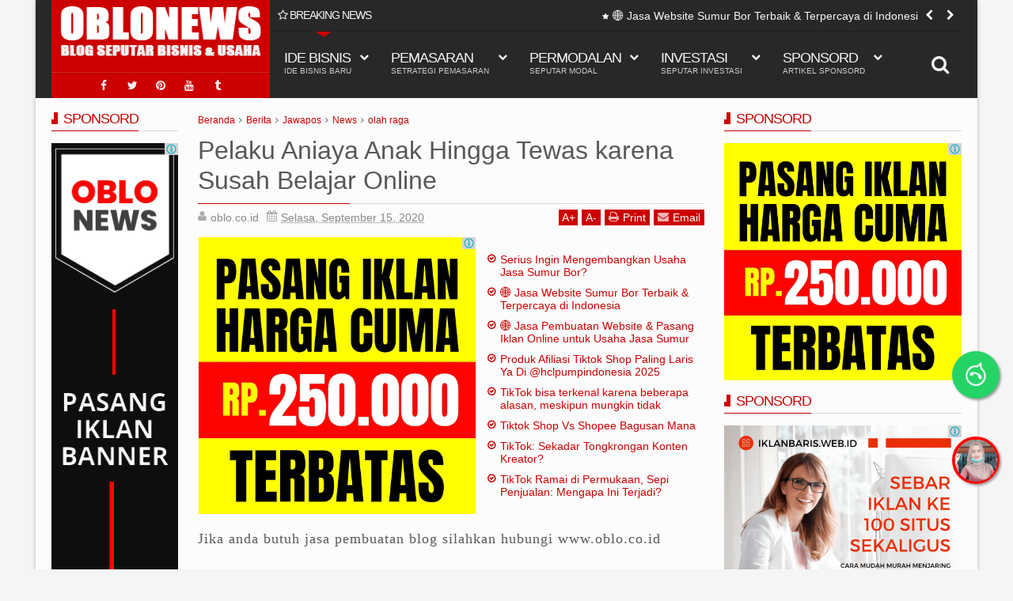

--- FILE ---
content_type: text/javascript; charset=UTF-8
request_url: https://www.news.oblo.co.id/feeds/comments/default?alt=json-in-script&orderby=published&callback=jQuery111304005791819654214_1762447425484
body_size: 23726
content:
// API callback
jQuery111304005791819654214_1762447425484({"version":"1.0","encoding":"UTF-8","feed":{"xmlns":"http://www.w3.org/2005/Atom","xmlns$openSearch":"http://a9.com/-/spec/opensearchrss/1.0/","xmlns$gd":"http://schemas.google.com/g/2005","id":{"$t":"tag:blogger.com,1999:blog-6451944331888507594.comments"},"updated":{"$t":"2025-04-10T06:37:43.924+07:00"},"title":{"type":"text","$t":"OBLO NEWS"},"link":[{"rel":"http://schemas.google.com/g/2005#feed","type":"application/atom+xml","href":"https:\/\/www.news.oblo.co.id\/feeds\/comments\/default"},{"rel":"self","type":"application/atom+xml","href":"https:\/\/www.blogger.com\/feeds\/6451944331888507594\/comments\/default?alt=json-in-script\u0026orderby=published"},{"rel":"alternate","type":"text/html","href":"http:\/\/www.news.oblo.co.id\/"},{"rel":"hub","href":"http://pubsubhubbub.appspot.com/"},{"rel":"next","type":"application/atom+xml","href":"https:\/\/www.blogger.com\/feeds\/6451944331888507594\/comments\/default?alt=json-in-script\u0026start-index=26\u0026max-results=25\u0026orderby=published"}],"author":[{"name":{"$t":"Netizen.com"},"uri":{"$t":"http:\/\/www.blogger.com\/profile\/17045777388073689375"},"email":{"$t":"noreply@blogger.com"},"gd$image":{"rel":"http://schemas.google.com/g/2005#thumbnail","width":"16","height":"16","src":"https:\/\/img1.blogblog.com\/img\/b16-rounded.gif"}}],"generator":{"version":"7.00","uri":"http://www.blogger.com","$t":"Blogger"},"openSearch$totalResults":{"$t":"240"},"openSearch$startIndex":{"$t":"1"},"openSearch$itemsPerPage":{"$t":"25"},"entry":[{"id":{"$t":"tag:blogger.com,1999:blog-6451944331888507594.post-7739286821054306884"},"published":{"$t":"2025-04-01T16:11:20.930+07:00"},"updated":{"$t":"2025-04-01T16:11:20.930+07:00"},"title":{"type":"text","$t":"\u0026quot;RESEP JITU JADI KREATOR VIRAL (Versi Basi)\u0026q..."},"content":{"type":"html","$t":"\u0026quot;RESEP JITU JADI KREATOR VIRAL (Versi Basi)\u0026quot;\u003Cbr \/\u003E\u003Cbr \/\u003EStep 1: Goyangin badan 10 detik - Gak perlu skill, yang penting gemulai (atau kaku kayak robot)\u003Cbr \/\u003EStep 2: Pasang wajah norak - Mata melotot, mulut nganga, ekspresi kayak kaget lihat hantu\u003Cbr \/\u003EStep 3: Bikin judul clickbait - \u0026quot;GUE JOGET 5 DETIK LANGSUNG DAPAT 1M VIEWS!! (Gak bohong)\u0026quot;\u003Cbr \/\u003EStep 4: Sekuel-sekuel ngenes - \u0026quot;Part 2-nya gak kalah viral!\u0026quot;, padahal part 1 aja cuma dapet 200 view\u003Cbr \/\u003E\u003Cbr \/\u003EBonus Tip:\u003Cbr \/\u003E\u003Cbr \/\u003E    Kalau gagal? Salahin algoritma\u003Cbr \/\u003E\u003Cbr \/\u003E    Kalau berhasil? Jualan kursus \u0026quot;Jadi Viral Expert\u0026quot; padahal cuma modal nekat\u003Cbr \/\u003E\u003Cbr \/\u003EFAKTA PAHIT:\u003Cbr \/\u003E\u003Cbr \/\u003E    Lu pikir 10.000 view = duit banyak? Cuma cukup buat beli cilok 5 tusuk\u003Cbr \/\u003E\u003Cbr \/\u003E    Konten lo cuma jadi pupuk buat si platform makin kaya\u003Cbr \/\u003E\u003Cbr \/\u003E    Besok udah ganti trend, lo balik lagi jadi \u0026quot;siapa itu?\u0026quot;\u003Cbr \/\u003E\u003Cbr \/\u003E\u0026quot;Gampang kan jadi bintang dadakan? Tinggal ikutin template viral yang udah basi itu. Yang susah tuh bertahan lebih dari 3 bulan!\u0026quot; 😏\u003Cbr \/\u003E\u003Cbr \/\u003E(P.S.: Jangan lupa nyalahin algoritma tiap kali konten lo sepi. Gak mungkin kan salahnya di konten receh lo?)\u003Cbr \/\u003ENew chat\u003Cbr \/\u003E"},"link":[{"rel":"edit","type":"application/atom+xml","href":"https:\/\/www.blogger.com\/feeds\/6451944331888507594\/5555454489342356276\/comments\/default\/7739286821054306884"},{"rel":"self","type":"application/atom+xml","href":"https:\/\/www.blogger.com\/feeds\/6451944331888507594\/5555454489342356276\/comments\/default\/7739286821054306884"},{"rel":"alternate","type":"text/html","href":"https:\/\/www.news.oblo.co.id\/2025\/04\/7-kendala-kreator-konten-solusi-jitunya.html?showComment=1743498680930#c7739286821054306884","title":""}],"author":[{"name":{"$t":"OBLO"},"uri":{"$t":"https:\/\/www.blogger.com\/profile\/10279548692735476464"},"email":{"$t":"noreply@blogger.com"},"gd$image":{"rel":"http://schemas.google.com/g/2005#thumbnail","width":"32","height":"32","src":"\/\/blogger.googleusercontent.com\/img\/b\/R29vZ2xl\/AVvXsEjjm8QAnUiGa7aLKOY9-xY1jCRV7VZZFhpx_OC-dxHs4qnuy67TWsArxYLkz3vN_viFqmnS8nfgZWgme27WGwSKU204kmeYoBYr3Em53yQBox0R8KdsCMYLrH5ZKbRaTA\/s220\/OBLOLOGO.png"}}],"thr$in-reply-to":{"xmlns$thr":"http://purl.org/syndication/thread/1.0","href":"https:\/\/www.news.oblo.co.id\/2025\/04\/7-kendala-kreator-konten-solusi-jitunya.html","ref":"tag:blogger.com,1999:blog-6451944331888507594.post-5555454489342356276","source":"http://www.blogger.com/feeds/6451944331888507594/posts/default/5555454489342356276","type":"text/html"},"gd$extendedProperty":[{"name":"blogger.itemClass","value":"pid-476835268"},{"name":"blogger.displayTime","value":"Selasa, 01 April 2025 pukul 16.11.00 WIB"}]},{"id":{"$t":"tag:blogger.com,1999:blog-6451944331888507594.post-8779616566071363204"},"published":{"$t":"2025-01-29T15:16:53.104+07:00"},"updated":{"$t":"2025-01-29T15:16:53.104+07:00"},"title":{"type":"text","$t":"Jasa Pembuatan Website Pemasaran Sedot WC – Menjan..."},"content":{"type":"html","$t":"Jasa Pembuatan Website Pemasaran Sedot WC – Menjangkau Lebih Banyak Pelanggan! Butuh Website Profesional untuk Usaha Sedot WC Anda? \u003Cbr \/\u003EKami hadir untuk membantu bisnis sedot WC Anda tumbuh pesat dengan website pemasaran yang efektif dan menarik. Website yang kami buat tidak hanya sekadar tampilan, tetapi juga alat pemasaran yang dapat menarik lebih banyak pelanggan.Layanan Kami: Desain Website Menarik \u0026amp; Responsif – Dapat diakses dengan nyaman di semua perangkat.\u003Cbr \/\u003E SEO \u0026amp; Pemasaran Digital – Agar website Anda mudah ditemukan di mesin pencari.\u003Cbr \/\u003E Fitur Kontak \u0026amp; Booking Online – Memudahkan pelanggan untuk menghubungi dan memesan layanan Anda.\u003Cbr \/\u003E Kecepatan \u0026amp; Keamanan – Website cepat dan aman untuk pengalaman pelanggan yang optimal.\u003Cbr \/\u003E Update \u0026amp; Pemeliharaan – Kami juga menyediakan layanan pemeliharaan agar website Anda selalu up-to-date.Kenapa Pilih Kami? Spesialis dalam Website untuk Jasa – Fokus pada pemasaran bisnis seperti jasa sedot WC.\u003Cbr \/\u003E Desain Profesional \u0026amp; User-Friendly – Website yang mudah digunakan dan menarik.\u003Cbr \/\u003E Harga Terjangkau \u0026amp; Paket Fleksibel – Sesuai dengan kebutuhan bisnis Anda. Siap untuk Melangkah Lebih Jauh dengan Website Pemasaran?\u003Cbr \/\u003E Chek Demo di https:\/\/www.sedotwc.oblo.co.id atau kunjungi https:\/\/www.oblo.co.id dan dapatkan penawaran terbaik untuk usaha sedot WC Anda!"},"link":[{"rel":"edit","type":"application/atom+xml","href":"https:\/\/www.blogger.com\/feeds\/6451944331888507594\/4095719092230255520\/comments\/default\/8779616566071363204"},{"rel":"self","type":"application/atom+xml","href":"https:\/\/www.blogger.com\/feeds\/6451944331888507594\/4095719092230255520\/comments\/default\/8779616566071363204"},{"rel":"alternate","type":"text/html","href":"https:\/\/www.news.oblo.co.id\/2023\/09\/jasa-website-sedot-wc-terbaik_13.html?showComment=1738138613104#c8779616566071363204","title":""}],"author":[{"name":{"$t":"Jasablogmu"},"uri":{"$t":"https:\/\/www.blogger.com\/profile\/08564791180558511160"},"email":{"$t":"noreply@blogger.com"},"gd$image":{"rel":"http://schemas.google.com/g/2005#thumbnail","width":"32","height":"32","src":"\/\/blogger.googleusercontent.com\/img\/b\/R29vZ2xl\/AVvXsEjYokWf75ccek3BsJJCJ7WQqTqGCEL7T_j2t1J8lA6vyy3HyPXwUoQOay7GbxYrxoHGdpSerfB60wU9iSzzhtsX47iE-Q0UriV_d_-Xp-ootIt0f4gd-Qv4Lp2XYUCUFrE\/s113\/if_whatsapp_2142581.png"}}],"thr$in-reply-to":{"xmlns$thr":"http://purl.org/syndication/thread/1.0","href":"https:\/\/www.news.oblo.co.id\/2023\/09\/jasa-website-sedot-wc-terbaik_13.html","ref":"tag:blogger.com,1999:blog-6451944331888507594.post-4095719092230255520","source":"http://www.blogger.com/feeds/6451944331888507594/posts/default/4095719092230255520","type":"text/html"},"gd$extendedProperty":[{"name":"blogger.itemClass","value":"pid-843632497"},{"name":"blogger.displayTime","value":"Rabu, 29 Januari 2025 pukul 15.16.00 WIB"}]},{"id":{"$t":"tag:blogger.com,1999:blog-6451944331888507594.post-4113460538619429012"},"published":{"$t":"2025-01-04T12:51:27.349+07:00"},"updated":{"$t":"2025-01-04T12:51:27.349+07:00"},"title":{"type":"text","$t":"**Jasa Sedot WC: Solusi Praktis untuk Mengatasi Ma..."},"content":{"type":"html","$t":"**Jasa Sedot WC: Solusi Praktis untuk Mengatasi Masalah Sanitasi**  \u003Cbr \/\u003E\u003Cbr \/\u003EKebersihan dan kesehatan lingkungan rumah sangat bergantung pada sistem sanitasi yang baik. Salah satu aspek penting dari sistem sanitasi adalah pengelolaan limbah domestik. Jika Anda menghadapi masalah seperti WC mampet, bau tidak sedap, atau tangki septik penuh, menggunakan jasa sedot WC adalah solusi yang tepat.  \u003Cbr \/\u003E\u003Cbr \/\u003E### **Mengapa Jasa Sedot WC Penting?**  \u003Cbr \/\u003E1. **Mengatasi WC Mampet**  \u003Cbr \/\u003E   Saluran WC yang tersumbat dapat mengganggu aktivitas sehari-hari. Jasa sedot WC dilengkapi peralatan modern untuk membersihkan saluran dengan cepat dan efektif.  \u003Cbr \/\u003E\u003Cbr \/\u003E2. **Mengosongkan Tangki Septik**  \u003Cbr \/\u003E   Tangki septik yang penuh dapat menyebabkan limbah meluap dan mencemari lingkungan. Dengan menggunakan jasa sedot WC, tangki septik Anda akan dibersihkan secara tuntas.  \u003Cbr \/\u003E\u003Cbr \/\u003E3. **Mencegah Masalah Lingkungan**  \u003Cbr \/\u003E   Limbah yang tidak dikelola dengan baik dapat mencemari air tanah dan menimbulkan bau tidak sedap. Sedot WC membantu menjaga kebersihan lingkungan sekitar.  \u003Cbr \/\u003E\u003Cbr \/\u003E### **Keunggulan Menggunakan Jasa Sedot WC Profesional**  \u003Cbr \/\u003E- **Cepat dan Efisien**  \u003Cbr \/\u003E  Tim profesional akan menangani masalah WC Anda dengan cepat menggunakan peralatan canggih.  \u003Cbr \/\u003E- **Harga Terjangkau**  \u003Cbr \/\u003E  Layanan ini biasanya menawarkan paket sesuai kebutuhan dengan harga yang kompetitif.  \u003Cbr \/\u003E- **Bergaransi**  \u003Cbr \/\u003E  Banyak penyedia jasa memberikan garansi untuk memastikan pelanggan puas dengan hasilnya.  \u003Cbr \/\u003E\u003Cbr \/\u003E### **Kapan Harus Menggunakan Jasa Sedot WC?**  \u003Cbr \/\u003E- WC tidak bisa digunakan karena mampet.  \u003Cbr \/\u003E- Tangki septik sudah penuh (biasanya setiap 3-5 tahun).  \u003Cbr \/\u003E- Bau tidak sedap tercium di sekitar area WC atau septic tank.  \u003Cbr \/\u003E- Air limbah sulit mengalir saat menyiram WC.  \u003Cbr \/\u003E\u003Cbr \/\u003E### **Tips Memilih Jasa Sedot WC Terbaik**  \u003Cbr \/\u003E1. **Cek Reputasi**  \u003Cbr \/\u003E   Pilih penyedia jasa yang memiliki ulasan positif dan pengalaman.  \u003Cbr \/\u003E2. **Tanyakan Layanan yang Ditawarkan**  \u003Cbr \/\u003E   Pastikan jasa meliputi pembersihan menyeluruh hingga perbaikan saluran jika diperlukan.  \u003Cbr \/\u003E3. **Transparansi Harga**  \u003Cbr \/\u003E   Hindari jasa yang tidak memberikan rincian biaya di awal.  \u003Cbr \/\u003E\u003Cbr \/\u003EDengan menggunakan jasa sedot WC yang tepat, Anda tidak hanya mendapatkan solusi praktis, tetapi juga membantu menjaga kebersihan dan kesehatan lingkungan. Jangan ragu untuk menghubungi jasa profesional saat masalah sanitasi muncul di rumah Anda!  \u003Cbr \/\u003E\u003Cbr \/\u003EApakah Anda ingin menambahkan detail lokasi atau promosi untuk layanan ini? 😊"},"link":[{"rel":"edit","type":"application/atom+xml","href":"https:\/\/www.blogger.com\/feeds\/6451944331888507594\/761064990567933775\/comments\/default\/4113460538619429012"},{"rel":"self","type":"application/atom+xml","href":"https:\/\/www.blogger.com\/feeds\/6451944331888507594\/761064990567933775\/comments\/default\/4113460538619429012"},{"rel":"alternate","type":"text/html","href":"https:\/\/www.news.oblo.co.id\/2025\/01\/jasa-sedot-wc-profesional-dan.html?showComment=1735969887349#c4113460538619429012","title":""}],"author":[{"name":{"$t":"OBLO"},"uri":{"$t":"https:\/\/www.blogger.com\/profile\/10279548692735476464"},"email":{"$t":"noreply@blogger.com"},"gd$image":{"rel":"http://schemas.google.com/g/2005#thumbnail","width":"32","height":"32","src":"\/\/blogger.googleusercontent.com\/img\/b\/R29vZ2xl\/AVvXsEjjm8QAnUiGa7aLKOY9-xY1jCRV7VZZFhpx_OC-dxHs4qnuy67TWsArxYLkz3vN_viFqmnS8nfgZWgme27WGwSKU204kmeYoBYr3Em53yQBox0R8KdsCMYLrH5ZKbRaTA\/s220\/OBLOLOGO.png"}}],"thr$in-reply-to":{"xmlns$thr":"http://purl.org/syndication/thread/1.0","href":"https:\/\/www.news.oblo.co.id\/2025\/01\/jasa-sedot-wc-profesional-dan.html","ref":"tag:blogger.com,1999:blog-6451944331888507594.post-761064990567933775","source":"http://www.blogger.com/feeds/6451944331888507594/posts/default/761064990567933775","type":"text/html"},"gd$extendedProperty":[{"name":"blogger.itemClass","value":"pid-476835268"},{"name":"blogger.displayTime","value":"Sabtu, 04 Januari 2025 pukul 12.51.00 WIB"}]},{"id":{"$t":"tag:blogger.com,1999:blog-6451944331888507594.post-2914233566850030031"},"published":{"$t":"2024-06-03T03:11:51.825+07:00"},"updated":{"$t":"2024-06-03T03:11:51.825+07:00"},"title":{"type":"text","$t":"Cara memasarkan usaha sedot WC yang efektif dan ef..."},"content":{"type":"html","$t":"Cara memasarkan usaha sedot WC yang efektif dan efisien meliputi beberapa strategi berikut:\u003Cbr \/\u003E\u003Cbr \/\u003E1. **Pemasangan Iklan**: Pasang iklan sedot WC di tiang listrik atau lokasi strategis lainnya untuk meningkatkan kesadaran konsumen terhadap jasa sedot WC[1][2].\u003Cbr \/\u003E\u003Cbr \/\u003E2. **Pamflet dan Brosur**: Pasang pamflet di lokasi yang ramai, seperti pinggir jalan, dan bagikan brosur untuk mempromosikan jasa sedot WC[1][2].\u003Cbr \/\u003E\u003Cbr \/\u003E3. **Reklame dan Neon Box**: Pasang reklame dan neon box untuk meningkatkan visibilitas bisnis sedot WC[1].\u003Cbr \/\u003E\u003Cbr \/\u003E4. **Promosi di Internet**: Gunakan media sosial seperti Facebook, Instagram, Twitter, dan lain-lain untuk mempromosikan bisnis sedot WC secara gratis dan efektif[1][2].\u003Cbr \/\u003E\u003Cbr \/\u003E5. **Spanduk**: Pasang spanduk di lokasi strategis untuk meningkatkan kesadaran konsumen terhadap jasa sedot WC[1].\u003Cbr \/\u003E\u003Cbr \/\u003E6. **Pemasangan Iklan di Internet**: Pasang iklan di internet untuk mempromosikan bisnis sedot WC secara efektif dan luas[1].\u003Cbr \/\u003E\u003Cbr \/\u003E7. **Kerjasama**: Bekerjasama dengan kalangan lembaga pemerintahan, perusahaan swasta, RT, RW, kecamatan, kantor desa, dan lain-lain untuk memperkenalkan bisnis sedot WC[1].\u003Cbr \/\u003E\u003Cbr \/\u003E8. **Pelayanan Memuaskan**: Berikan pelayanan terbaik yang memuaskan konsumen dengan melakukan penyedotan WC dan tinja secara bersih dan rapi[1].\u003Cbr \/\u003E\u003Cbr \/\u003E9. **Harga yang Kompetitif**: Tawarkan harga yang lebih murah daripada kompetitor untuk meningkatkan kesadaran konsumen terhadap jasa sedot WC[1].\u003Cbr \/\u003E\u003Cbr \/\u003E10. **Layanan Pelengkap**: Tawarkan layanan pelengkap seperti sedot galian lumpur proyek, sedot limbah catering, sedot limbah restoran, sedot limbah pabrik, sedot drainase kota, dan lain-lain untuk meningkatkan citra bisnis sedot WC[1].\u003Cbr \/\u003E\u003Cbr \/\u003EDengan menggunakan strategi-strategi ini, bisnis sedot WC dapat dipromosikan secara efektif dan efisien untuk meningkatkan kesadaran konsumen dan meningkatkan keuntungan bisnis.\u003Cbr \/\u003E"},"link":[{"rel":"edit","type":"application/atom+xml","href":"https:\/\/www.blogger.com\/feeds\/6451944331888507594\/8929169125135045524\/comments\/default\/2914233566850030031"},{"rel":"self","type":"application/atom+xml","href":"https:\/\/www.blogger.com\/feeds\/6451944331888507594\/8929169125135045524\/comments\/default\/2914233566850030031"},{"rel":"alternate","type":"text/html","href":"https:\/\/www.news.oblo.co.id\/2024\/02\/keyword-iklan-google-ads-usaha-sedot-wc.html?showComment=1717359111825#c2914233566850030031","title":""}],"author":[{"name":{"$t":"OBLO"},"uri":{"$t":"https:\/\/www.blogger.com\/profile\/10279548692735476464"},"email":{"$t":"noreply@blogger.com"},"gd$image":{"rel":"http://schemas.google.com/g/2005#thumbnail","width":"32","height":"32","src":"\/\/blogger.googleusercontent.com\/img\/b\/R29vZ2xl\/AVvXsEjjm8QAnUiGa7aLKOY9-xY1jCRV7VZZFhpx_OC-dxHs4qnuy67TWsArxYLkz3vN_viFqmnS8nfgZWgme27WGwSKU204kmeYoBYr3Em53yQBox0R8KdsCMYLrH5ZKbRaTA\/s220\/OBLOLOGO.png"}}],"thr$in-reply-to":{"xmlns$thr":"http://purl.org/syndication/thread/1.0","href":"https:\/\/www.news.oblo.co.id\/2024\/02\/keyword-iklan-google-ads-usaha-sedot-wc.html","ref":"tag:blogger.com,1999:blog-6451944331888507594.post-8929169125135045524","source":"http://www.blogger.com/feeds/6451944331888507594/posts/default/8929169125135045524","type":"text/html"},"gd$extendedProperty":[{"name":"blogger.itemClass","value":"pid-476835268"},{"name":"blogger.displayTime","value":"Senin, 03 Juni 2024 pukul 03.11.00 WIB"}]},{"id":{"$t":"tag:blogger.com,1999:blog-6451944331888507594.post-8005761983094759637"},"published":{"$t":"2024-02-21T03:00:37.158+07:00"},"updated":{"$t":"2024-02-21T03:00:37.158+07:00"},"title":{"type":"text","$t":"Optimasi Iklan Google Ads untuk Usaha Sedot WC: Pa..."},"content":{"type":"html","$t":"Optimasi Iklan Google Ads untuk Usaha Sedot WC: Panduan Praktis untuk Meningkatkan Visibilitas dan Klik\u003Cbr \/\u003E\u003Cbr \/\u003EDalam era digital ini, keberadaan online menjadi kunci keberhasilan bagi berbagai jenis usaha, termasuk jasa sedot WC. Google Ads adalah salah satu alat pemasaran online yang sangat efektif untuk meningkatkan visibilitas bisnis Anda. Namun, untuk mendapatkan hasil terbaik, perlu dilakukan optimasi iklan. Berikut adalah panduan praktis untuk mengoptimalkan iklan Google Ads untuk usaha sedot WC Anda:\u003Cbr \/\u003E\u003Cbr \/\u003E1. Pemilihan Kata Kunci yang Tepat\u003Cbr \/\u003E\u003Cbr \/\u003EPilih kata kunci yang relevan dengan layanan sedot WC Anda. Gunakan alat riset kata kunci Google untuk menemukan kata kunci yang sering dicari oleh calon pelanggan. Pastikan untuk mencakup variasi kata kunci, seperti \u0026quot;sedot WC darurat\u0026quot; atau \u0026quot;layanan sedot limbah.\u0026quot;\u003Cbr \/\u003E\u003Cbr \/\u003E2. Penyesuaian Lokasi Geografis\u003Cbr \/\u003E\u003Cbr \/\u003EJika usaha sedot WC Anda melayani daerah tertentu, sesuaikan penargetan iklan Anda berdasarkan lokasi geografis. Ini akan memastikan iklan Anda muncul di wilayah yang relevan, meningkatkan peluang mendapatkan pelanggan lokal.\u003Cbr \/\u003E\u003Cbr \/\u003E3. Penjadwalan Iklan yang Tepat\u003Cbr \/\u003E\u003Cbr \/\u003EAtur penjadwalan iklan agar muncul pada waktu yang paling strategis. Misalnya, pastikan iklan muncul pada jam-jam sibuk atau hari-hari di mana permintaan layanan sedot WC cenderung tinggi. Pengaturan penjadwalan yang tepat dapat mengoptimalkan anggaran iklan Anda.\u003Cbr \/\u003E\u003Cbr \/\u003E4. Penargetan Jenis Pencarian yang Relevan\u003Cbr \/\u003E\u003Cbr \/\u003EGoogle Ads memungkinkan penargetan berdasarkan jenis pencarian. Pertimbangkan untuk menggunakan kata kunci yang bersifat informatif (awareness), pertimbangkan pengguna yang mencari informasi tentang masalah saluran WC mereka. Selain itu, pastikan untuk menggabungkan kata kunci transaksional (transaksi), seperti \u0026quot;sedot WC harga terbaik.\u0026quot;\u003Cbr \/\u003E\u003Cbr \/\u003E5. Penyegmentasian Grup Iklan yang Tepat\u003Cbr \/\u003E\u003Cbr \/\u003EBuat grup iklan yang terfokus dengan menyusun kata kunci yang relevan dan iklan yang sesuai. Misalnya, buat grup iklan terpisah untuk layanan sedot WC darurat dan layanan rutin. Ini memungkinkan Anda membuat iklan yang lebih spesifik dan menargetkan kelompok pelanggan yang tepat.\u003Cbr \/\u003E\u003Cbr \/\u003E6. Penulisan Iklan yang Menarik dan Jelas\u003Cbr \/\u003E\u003Cbr \/\u003ETulis iklan dengan judul yang menarik dan deskripsi yang jelas. Gambarkan manfaat unik dari layanan sedot WC Anda dan sertakan \u0026quot;call-to-action\u0026quot; yang mengajak pengguna untuk menghubungi Anda segera.\u003Cbr \/\u003E\u003Cbr \/\u003E7. Pengoptimalan Halaman Tujuan\u003Cbr \/\u003E\u003Cbr \/\u003EPastikan bahwa halaman tujuan yang diarahkan oleh iklan Anda memberikan informasi yang lengkap dan relevan. Optimalisasi halaman tujuan untuk konversi dengan menyertakan formulir kontak atau nomor telepon yang mudah diakses.\u003Cbr \/\u003E\u003Cbr \/\u003E8. Analisis dan Pemantauan Kinerja\u003Cbr \/\u003E\u003Cbr \/\u003ETerus pantau dan analisis kinerja iklan Anda. Gunakan alat analitik seperti Google Analytics untuk memahami perilaku pengguna dan melihat metrik kinerja seperti tingkat konversi, biaya per klik, dan ROI. Dengan memahami data ini, Anda dapat terus mengoptimalkan kampanye iklan Anda.\u003Cbr \/\u003E\u003Cbr \/\u003EDengan mengikuti panduan ini dan terus mengoptimalkan kampanye iklan Google Ads Anda, Anda dapat meningkatkan visibilitas usaha sedot WC Anda secara online dan meningkatkan peluang mendapatkan pelanggan baru."},"link":[{"rel":"edit","type":"application/atom+xml","href":"https:\/\/www.blogger.com\/feeds\/6451944331888507594\/8929169125135045524\/comments\/default\/8005761983094759637"},{"rel":"self","type":"application/atom+xml","href":"https:\/\/www.blogger.com\/feeds\/6451944331888507594\/8929169125135045524\/comments\/default\/8005761983094759637"},{"rel":"alternate","type":"text/html","href":"https:\/\/www.news.oblo.co.id\/2024\/02\/keyword-iklan-google-ads-usaha-sedot-wc.html?showComment=1708459237158#c8005761983094759637","title":""}],"author":[{"name":{"$t":"Jasa Web Dan Iklan Sedot Wc "},"uri":{"$t":"https:\/\/www.blogger.com\/profile\/03772925329733653082"},"email":{"$t":"noreply@blogger.com"},"gd$image":{"rel":"http://schemas.google.com/g/2005#thumbnail","width":"32","height":"32","src":"\/\/blogger.googleusercontent.com\/img\/b\/R29vZ2xl\/AVvXsEiR21yPgTDBL2rDep-LwiRvS7ZnmpKSbEK9zvhSIKV2G6IHwYPnOFFW92OmBz_Yw8cfd2Ny9c5Sr5LLw0FItXSneisLXmaEryOkotIviWy8aTfkO3XXoWBc9F2deD4yOg\/s113\/77cbcd435b0ba99f5e37c01302001a06.gif"}}],"thr$in-reply-to":{"xmlns$thr":"http://purl.org/syndication/thread/1.0","href":"https:\/\/www.news.oblo.co.id\/2024\/02\/keyword-iklan-google-ads-usaha-sedot-wc.html","ref":"tag:blogger.com,1999:blog-6451944331888507594.post-8929169125135045524","source":"http://www.blogger.com/feeds/6451944331888507594/posts/default/8929169125135045524","type":"text/html"},"gd$extendedProperty":[{"name":"blogger.itemClass","value":"pid-997535536"},{"name":"blogger.displayTime","value":"Rabu, 21 Februari 2024 pukul 03.00.00 WIB"}]},{"id":{"$t":"tag:blogger.com,1999:blog-6451944331888507594.post-6161504920784055320"},"published":{"$t":"2024-02-21T02:55:06.477+07:00"},"updated":{"$t":"2024-02-21T02:55:06.477+07:00"},"title":{"type":"text","$t":"Jasa Sedot WC Terdekat: Solusi Tepat untuk Masalah..."},"content":{"type":"html","$t":"Jasa Sedot WC Terdekat: Solusi Tepat untuk Masalah Saluran Pembuangan\u003Cbr \/\u003E\u003Cbr \/\u003EKetika masalah saluran pembuangan seperti WC tersumbat terjadi di rumah atau tempat bisnis Anda, mencari jasa sedot WC terdekat bisa menjadi langkah yang sangat tepat. Layanan ini tidak hanya membantu mengatasi masalah secara efektif tetapi juga memastikan kenyamanan dan kebersihan lingkungan sekitar.\u003Cbr \/\u003E\u003Cbr \/\u003E1. Mengapa Memilih Jasa Sedot WC Terdekat?\u003Cbr \/\u003E\u003Cbr \/\u003EPertama-tama, memilih jasa sedot WC terdekat memiliki beberapa keunggulan. Waktu respons yang cepat menjadi salah satu faktor utama, karena semakin cepat penanganan dilakukan, semakin sedikit kerusakan yang mungkin terjadi pada sistem saluran pembuangan. Selain itu, jasa yang berlokasi dekat dengan Anda cenderung lebih familiar dengan kondisi lingkungan setempat, sehingga dapat memberikan solusi yang lebih cepat dan efisien.\u003Cbr \/\u003E\u003Cbr \/\u003E2. Profesionalisme dalam Penanganan Masalah WC\u003Cbr \/\u003E\u003Cbr \/\u003EJasa sedot WC terdekat umumnya menyediakan layanan yang dilakukan oleh tim profesional yang terlatih dan berpengalaman. Mereka dilengkapi dengan peralatan canggih dan pengetahuan yang cukup untuk mengatasi berbagai masalah saluran pembuangan, mulai dari penyedotan limbah hingga perbaikan pipa yang rusak. Keahlian ini penting untuk memastikan bahwa pekerjaan dilakukan dengan baik tanpa menimbulkan masalah tambahan.\u003Cbr \/\u003E\u003Cbr \/\u003E3. Layanan Darurat 24 Jam\u003Cbr \/\u003E\u003Cbr \/\u003EMasalah saluran pembuangan bisa terjadi kapan saja, tanpa peringatan. Oleh karena itu, jasa sedot WC terdekat biasanya menyediakan layanan darurat 24 jam. Ini memberikan kepastian bahwa bantuan dapat segera diberikan setiap saat, bahkan di tengah malam atau hari libur. Dengan begitu, Anda tidak perlu khawatir menunggu lama untuk menyelesaikan masalah yang mendesak.\u003Cbr \/\u003E\u003Cbr \/\u003E4. Peralatan dan Teknologi Terkini\u003Cbr \/\u003E\u003Cbr \/\u003EJasa sedot WC yang profesional dan terdekat biasanya menggunakan peralatan dan teknologi terkini. Teknologi ini mencakup kamera inspeksi saluran untuk mendeteksi penyumbatan atau kerusakan tanpa perlu membongkar pipa secara fisik. Peralatan canggih ini membantu mempercepat proses identifikasi masalah dan memungkinkan solusi yang lebih tepat.\u003Cbr \/\u003E\u003Cbr \/\u003E5. Upaya Ramah Lingkungan\u003Cbr \/\u003E\u003Cbr \/\u003ESebagian besar jasa sedot WC terdekat juga peduli terhadap lingkungan. Mereka akan memastikan bahwa limbah yang disedot dan dibuang sesuai dengan standar kebersihan dan keamanan lingkungan. Beberapa bahkan menerapkan praktik daur ulang untuk limbah yang dapat diproses kembali.\u003Cbr \/\u003E\u003Cbr \/\u003EPenutup: Memilih dengan Bijak\u003Cbr \/\u003E\u003Cbr \/\u003EDalam memilih jasa sedot WC terdekat, pastikan untuk melakukan riset terlebih dahulu. Baca ulasan pelanggan, periksa reputasi perusahaan, dan pastikan bahwa mereka memiliki lisensi dan asuransi yang diperlukan. Dengan memilih jasa sedot WC yang profesional dan terdekat, Anda dapat dengan cepat dan efektif mengatasi masalah saluran pembuangan tanpa harus mengalami kesulitan yang berlebihan."},"link":[{"rel":"edit","type":"application/atom+xml","href":"https:\/\/www.blogger.com\/feeds\/6451944331888507594\/4662485884914796356\/comments\/default\/6161504920784055320"},{"rel":"self","type":"application/atom+xml","href":"https:\/\/www.blogger.com\/feeds\/6451944331888507594\/4662485884914796356\/comments\/default\/6161504920784055320"},{"rel":"alternate","type":"text/html","href":"https:\/\/www.news.oblo.co.id\/2024\/02\/nomor-jasa-sedot-wc-terdekat-jakarta.html?showComment=1708458906477#c6161504920784055320","title":""}],"author":[{"name":{"$t":"Jasa Web Dan Iklan Sedot Wc "},"uri":{"$t":"https:\/\/www.blogger.com\/profile\/03772925329733653082"},"email":{"$t":"noreply@blogger.com"},"gd$image":{"rel":"http://schemas.google.com/g/2005#thumbnail","width":"32","height":"32","src":"\/\/blogger.googleusercontent.com\/img\/b\/R29vZ2xl\/AVvXsEiR21yPgTDBL2rDep-LwiRvS7ZnmpKSbEK9zvhSIKV2G6IHwYPnOFFW92OmBz_Yw8cfd2Ny9c5Sr5LLw0FItXSneisLXmaEryOkotIviWy8aTfkO3XXoWBc9F2deD4yOg\/s113\/77cbcd435b0ba99f5e37c01302001a06.gif"}}],"thr$in-reply-to":{"xmlns$thr":"http://purl.org/syndication/thread/1.0","href":"https:\/\/www.news.oblo.co.id\/2024\/02\/nomor-jasa-sedot-wc-terdekat-jakarta.html","ref":"tag:blogger.com,1999:blog-6451944331888507594.post-4662485884914796356","source":"http://www.blogger.com/feeds/6451944331888507594/posts/default/4662485884914796356","type":"text/html"},"gd$extendedProperty":[{"name":"blogger.itemClass","value":"pid-997535536"},{"name":"blogger.displayTime","value":"Rabu, 21 Februari 2024 pukul 02.55.00 WIB"}]},{"id":{"$t":"tag:blogger.com,1999:blog-6451944331888507594.post-2003789042902609405"},"published":{"$t":"2024-02-16T14:05:18.125+07:00"},"updated":{"$t":"2024-02-16T14:05:18.125+07:00"},"title":{"type":"text","$t":"Kami adalah Jasa Sedot WC Jakarta Bekasi Depok Bog..."},"content":{"type":"html","$t":"Kami adalah Jasa Sedot WC Jakarta Bekasi Depok Bogor Tangerang Termurah\u003Cbr \/\u003EHarga Murah Banyak Armada Tanpa Antri, Langsung Datang.\u003Cbr \/\u003EAnda Cukup Duduk Manis Terima Beres Tanpa Repot\u003Cbr \/\u003E\u003Cbr \/\u003EKami Jasa Sedot WC Jakarta menyediakan layanan sedot WC professional yang berdiri lebih dari 7 tahun berkerja untuk penyedotan septic tank dan jasa sedot limbah lainnya yang berprofesional dan berpengalaman.\u003Cbr \/\u003EArmada Banyak Tanpa Khawatir Antri\u003Cbr \/\u003EKelebihan Layanan Kami\u003Cbr \/\u003E\u003Cbr \/\u003ESejak Tahun 2012 Berdiri\u003Cbr \/\u003EMemiliki Banyak Armada\u003Cbr \/\u003EMemiliki Banyak Cabang\u003Cbr \/\u003ETerima Beres Tanpa Bongkar\u003Cbr \/\u003ESatu Kali Sedot Langsung Lancar\u003Cbr \/\u003ESudah Dipercaya Ribuan Customer\u003Cbr \/\u003EAda Garansi Pekerjaan "},"link":[{"rel":"edit","type":"application/atom+xml","href":"https:\/\/www.blogger.com\/feeds\/6451944331888507594\/2389036029860189911\/comments\/default\/2003789042902609405"},{"rel":"self","type":"application/atom+xml","href":"https:\/\/www.blogger.com\/feeds\/6451944331888507594\/2389036029860189911\/comments\/default\/2003789042902609405"},{"rel":"alternate","type":"text/html","href":"https:\/\/www.news.oblo.co.id\/2024\/02\/jasa-website-sedot-wc-bekasi-tangerang.html?showComment=1708067118125#c2003789042902609405","title":""}],"author":[{"name":{"$t":"Jasa Web Dan Iklan Sedot Wc "},"uri":{"$t":"https:\/\/www.blogger.com\/profile\/03772925329733653082"},"email":{"$t":"noreply@blogger.com"},"gd$image":{"rel":"http://schemas.google.com/g/2005#thumbnail","width":"32","height":"32","src":"\/\/blogger.googleusercontent.com\/img\/b\/R29vZ2xl\/AVvXsEiR21yPgTDBL2rDep-LwiRvS7ZnmpKSbEK9zvhSIKV2G6IHwYPnOFFW92OmBz_Yw8cfd2Ny9c5Sr5LLw0FItXSneisLXmaEryOkotIviWy8aTfkO3XXoWBc9F2deD4yOg\/s113\/77cbcd435b0ba99f5e37c01302001a06.gif"}}],"thr$in-reply-to":{"xmlns$thr":"http://purl.org/syndication/thread/1.0","href":"https:\/\/www.news.oblo.co.id\/2024\/02\/jasa-website-sedot-wc-bekasi-tangerang.html","ref":"tag:blogger.com,1999:blog-6451944331888507594.post-2389036029860189911","source":"http://www.blogger.com/feeds/6451944331888507594/posts/default/2389036029860189911","type":"text/html"},"gd$extendedProperty":[{"name":"blogger.itemClass","value":"pid-997535536"},{"name":"blogger.displayTime","value":"Jumat, 16 Februari 2024 pukul 14.05.00 WIB"}]},{"id":{"$t":"tag:blogger.com,1999:blog-6451944331888507594.post-6631402132120244338"},"published":{"$t":"2024-02-15T00:01:28.729+07:00"},"updated":{"$t":"2024-02-15T00:01:28.729+07:00"},"title":{"type":"text","$t":"Saya percaya kalau ini layanan jasa website sedot ..."},"content":{"type":"html","$t":"Saya percaya kalau ini layanan jasa website sedot wc paling top markotop"},"link":[{"rel":"edit","type":"application/atom+xml","href":"https:\/\/www.blogger.com\/feeds\/6451944331888507594\/4095719092230255520\/comments\/default\/6631402132120244338"},{"rel":"self","type":"application/atom+xml","href":"https:\/\/www.blogger.com\/feeds\/6451944331888507594\/4095719092230255520\/comments\/default\/6631402132120244338"},{"rel":"alternate","type":"text/html","href":"https:\/\/www.news.oblo.co.id\/2023\/09\/jasa-website-sedot-wc-terbaik_13.html?showComment=1707930088729#c6631402132120244338","title":""}],"author":[{"name":{"$t":"Jasa Web Dan Iklan Sedot Wc "},"uri":{"$t":"https:\/\/www.blogger.com\/profile\/03772925329733653082"},"email":{"$t":"noreply@blogger.com"},"gd$image":{"rel":"http://schemas.google.com/g/2005#thumbnail","width":"32","height":"32","src":"\/\/blogger.googleusercontent.com\/img\/b\/R29vZ2xl\/AVvXsEiR21yPgTDBL2rDep-LwiRvS7ZnmpKSbEK9zvhSIKV2G6IHwYPnOFFW92OmBz_Yw8cfd2Ny9c5Sr5LLw0FItXSneisLXmaEryOkotIviWy8aTfkO3XXoWBc9F2deD4yOg\/s113\/77cbcd435b0ba99f5e37c01302001a06.gif"}}],"thr$in-reply-to":{"xmlns$thr":"http://purl.org/syndication/thread/1.0","href":"https:\/\/www.news.oblo.co.id\/2023\/09\/jasa-website-sedot-wc-terbaik_13.html","ref":"tag:blogger.com,1999:blog-6451944331888507594.post-4095719092230255520","source":"http://www.blogger.com/feeds/6451944331888507594/posts/default/4095719092230255520","type":"text/html"},"gd$extendedProperty":[{"name":"blogger.itemClass","value":"pid-997535536"},{"name":"blogger.displayTime","value":"Kamis, 15 Februari 2024 pukul 00.01.00 WIB"}]},{"id":{"$t":"tag:blogger.com,1999:blog-6451944331888507594.post-1534344962132150364"},"published":{"$t":"2024-02-13T22:19:43.584+07:00"},"updated":{"$t":"2024-02-13T22:19:43.584+07:00"},"title":{"type":"text","$t":"Cara paling cepat untuk mengembangkan usaha sedot ..."},"content":{"type":"html","$t":"Cara paling cepat untuk mengembangkan usaha sedot wc adalah menggunakan website dan jasa iklannya OBLO.CO.ID"},"link":[{"rel":"edit","type":"application/atom+xml","href":"https:\/\/www.blogger.com\/feeds\/6451944331888507594\/784820665471662413\/comments\/default\/1534344962132150364"},{"rel":"self","type":"application/atom+xml","href":"https:\/\/www.blogger.com\/feeds\/6451944331888507594\/784820665471662413\/comments\/default\/1534344962132150364"},{"rel":"alternate","type":"text/html","href":"https:\/\/www.news.oblo.co.id\/2023\/01\/buka-usaha-sedot-wc-tips-dan-triknya.html?showComment=1707837583584#c1534344962132150364","title":""}],"author":[{"name":{"$t":"Jasa Web Dan Iklan Sedot Wc "},"uri":{"$t":"https:\/\/www.blogger.com\/profile\/03772925329733653082"},"email":{"$t":"noreply@blogger.com"},"gd$image":{"rel":"http://schemas.google.com/g/2005#thumbnail","width":"32","height":"32","src":"\/\/blogger.googleusercontent.com\/img\/b\/R29vZ2xl\/AVvXsEiR21yPgTDBL2rDep-LwiRvS7ZnmpKSbEK9zvhSIKV2G6IHwYPnOFFW92OmBz_Yw8cfd2Ny9c5Sr5LLw0FItXSneisLXmaEryOkotIviWy8aTfkO3XXoWBc9F2deD4yOg\/s113\/77cbcd435b0ba99f5e37c01302001a06.gif"}}],"thr$in-reply-to":{"xmlns$thr":"http://purl.org/syndication/thread/1.0","href":"https:\/\/www.news.oblo.co.id\/2023\/01\/buka-usaha-sedot-wc-tips-dan-triknya.html","ref":"tag:blogger.com,1999:blog-6451944331888507594.post-784820665471662413","source":"http://www.blogger.com/feeds/6451944331888507594/posts/default/784820665471662413","type":"text/html"},"gd$extendedProperty":[{"name":"blogger.itemClass","value":"pid-997535536"},{"name":"blogger.displayTime","value":"Selasa, 13 Februari 2024 pukul 22.19.00 WIB"}]},{"id":{"$t":"tag:blogger.com,1999:blog-6451944331888507594.post-3048103317990746538"},"published":{"$t":"2024-02-06T19:07:23.231+07:00"},"updated":{"$t":"2024-02-06T19:07:23.231+07:00"},"title":{"type":"text","$t":"1. \u0026quot;Sedot WC Siap 24\/7, Masalah WC Anda Jadi ..."},"content":{"type":"html","$t":"1. \u0026quot;Sedot WC Siap 24\/7, Masalah WC Anda Jadi Pekerjaan Kami!\u0026quot;\u003Cbr \/\u003E2. \u0026quot;WC Mampet? Panggil Kami, Masalah Selesai Tanpa Repot!\u0026quot;\u003Cbr \/\u003E3. \u0026quot;Bebas Masalah WC dengan Layanan Sedot Profesional Kami!\u0026quot;\u003Cbr \/\u003E4. \u0026quot;Sedot WC: Solusi Cepat, Harga Terjangkau, Kualitas Terbaik!\u0026quot;\u003Cbr \/\u003E5. \u0026quot;WC Bersih, Hidup Sehat! Percayakan pada Jasa Sedot WC Terpercaya!\u0026quot;\u003Cbr \/\u003E6. \u0026quot;Sedot WC Ekspres: Cepat, Bersih, Tanpa Bekal Masalah!\u0026quot;\u003Cbr \/\u003E7. \u0026quot;Mampet? Tidak Perlu Stress! Layanan Sedot WC Kami Siap Bantu!\u0026quot;\u003Cbr \/\u003E8. \u0026quot;Sedot WC, Solusi Tepat untuk Kebersihan dan Kenyamanan Anda!\u0026quot;\u003Cbr \/\u003E9. \u0026quot;WC Tersumbat? Panggil Ahli Sedot WC, Masalah Teratasi!\u0026quot;\u003Cbr \/\u003E10. \u0026quot;Bebas Mampet, Bebas Khawatir! Layanan Sedot WC Terbaik di Kota!\u0026quot;"},"link":[{"rel":"edit","type":"application/atom+xml","href":"https:\/\/www.blogger.com\/feeds\/6451944331888507594\/2389036029860189911\/comments\/default\/3048103317990746538"},{"rel":"self","type":"application/atom+xml","href":"https:\/\/www.blogger.com\/feeds\/6451944331888507594\/2389036029860189911\/comments\/default\/3048103317990746538"},{"rel":"alternate","type":"text/html","href":"https:\/\/www.news.oblo.co.id\/2024\/02\/jasa-website-sedot-wc-bekasi-tangerang.html?showComment=1707221243231#c3048103317990746538","title":""}],"author":[{"name":{"$t":"OBLO"},"uri":{"$t":"https:\/\/www.blogger.com\/profile\/10279548692735476464"},"email":{"$t":"noreply@blogger.com"},"gd$image":{"rel":"http://schemas.google.com/g/2005#thumbnail","width":"32","height":"32","src":"\/\/blogger.googleusercontent.com\/img\/b\/R29vZ2xl\/AVvXsEjjm8QAnUiGa7aLKOY9-xY1jCRV7VZZFhpx_OC-dxHs4qnuy67TWsArxYLkz3vN_viFqmnS8nfgZWgme27WGwSKU204kmeYoBYr3Em53yQBox0R8KdsCMYLrH5ZKbRaTA\/s220\/OBLOLOGO.png"}}],"thr$in-reply-to":{"xmlns$thr":"http://purl.org/syndication/thread/1.0","href":"https:\/\/www.news.oblo.co.id\/2024\/02\/jasa-website-sedot-wc-bekasi-tangerang.html","ref":"tag:blogger.com,1999:blog-6451944331888507594.post-2389036029860189911","source":"http://www.blogger.com/feeds/6451944331888507594/posts/default/2389036029860189911","type":"text/html"},"gd$extendedProperty":[{"name":"blogger.itemClass","value":"pid-476835268"},{"name":"blogger.displayTime","value":"Selasa, 06 Februari 2024 pukul 19.07.00 WIB"}]},{"id":{"$t":"tag:blogger.com,1999:blog-6451944331888507594.post-3571269351119770970"},"published":{"$t":"2024-01-19T20:47:27.924+07:00"},"updated":{"$t":"2024-01-19T20:47:27.924+07:00"},"title":{"type":"text","$t":"Peluang Bisnis Sewa Alat Berat, Prospek Menggiurka..."},"content":{"type":"html","$t":"Peluang Bisnis Sewa Alat Berat, Prospek Menggiurkan di Era Masifnya Pembangunan\u003Cbr \/\u003Epeluang bisnis sewa alat berat (Freepik)\u003Cbr \/\u003EEkonomi Peluang Bisnis Sewa Alat Berat, Prospek Menggiurkan di Era Masifnya Pembangunan 11 Oktober 2023, 23:46\u003Cbr \/\u003EPeluang bisnis sewa alat berat (Freepik)\u003Cbr \/\u003E\u003Cbr \/\u003EYTOGYAKARTA - Peluang bisnis sewa alat berat disebut cukup menggiurkan, mengingat saat ini tengah masih pembangunan infrastruktur. Apalagi saat ini pemerintah sedang gencar-gencarnya membangun sarana dan prasarana umum baik di kota maupun daerah-daerah, seperti pengerjaan proyek jalan umum, sekolah, rumah sakit, jalan tol, pasar, waduk\/bendungan, dan lainnya. \u003Cbr \/\u003E\u003Cbr \/\u003EPersewaan alat berat tidak hanya bisa mengambil peluang kerja sama dengan pemerintah, namun juga bisa menargetkan perusahaan atau vendor swasta. Ada banyak vendor yang membutuhkan alat berat untuk membangun sektor properti, seperti hotel, kantor, perumahan, dan sebagainya. Melihat besarnya demand tersebut, peluang bisnis sewa alat berat sangat menjanjikan untuk jangka panjang. \u003Cbr \/\u003E\u003Cbr \/\u003EPeluang Bisnis Sewa Alat Berat\u003Cbr \/\u003EBisnis persewaan alat berat menjadi salah satu investasi yang sangat menjanjikan di era pesatnya pembangunan seperti sekarang. Meski modal yang harus dikeluarkan cukup besar, namun tingginya permintaan sewa alat berat juga menghasilkan keuntungan yang tinggi seperti pepatah “high risk, high return”.\u003Cbr \/\u003E\u003Cbr \/\u003EItulah mengapa bisnis ini banyak dilirik oleh para pemodal-pemodal besar. Berikut ini peluang bisnis sewa alat berat yang perlu Anda tahu:\u003Cbr \/\u003E\u003Cbr \/\u003ELebih Ekonomis\u003Cbr \/\u003ESalah satu kelebihan dari bisnis sewa alat berat adalah memberikan nilai ekonomis bagi penyewanya. Banyak kontraktor atau perusahaan yang lebih memilih sewa alat berat dibandingkan membeli sendiri untuk membangun infrastruktur. Dengan menyewa alat berat, maka bisa memangkas anggaran atau menghemat keuangan cukup signifikan. \u003Cbr \/\u003E\u003Cbr \/\u003EBagi pelaku usaha persewaan alat berat, mereka juga tidak perlu mengeluarkan banyak uang untuk melakukan perawatan. Alat berat umumnya memiliki umur pakai yang cukup lama, rata-rata mencapai lima tahun. \u003Cbr \/\u003E\u003Cbr \/\u003EKeuntungan Besar\u003Cbr \/\u003ETingginya kebutuhan penggunaan alat berat juga membuat bisnis ini mampu mendatangkan keuntungan yang besar. Dengan harga beli yang mahal, tentunya pebisnis bisa menyewakan alatnya dengan harga yang tinggi juga. \u003Cbr \/\u003E\u003Cbr \/\u003EDitambah lagi dengan pesatnya pembangunan di Indonesia, maka jasa persewaan alat berat semakin banyak dicari. Dalam lima tahun ke depan diperkirakan investasi infrasktrutur akan terus meningkat. Pemilik bisnis ini juga bisa mendulang cuan lebih besar apabila bekerja sama dengan beberapa kontaktor sekaligus. \u003Cbr \/\u003E\u003Cbr \/\u003ETarget Pasar Luas\u003Cbr \/\u003EKelebihan lain dari persewaan alat berat adalah memiliki target pasar yang luas. Dengan terus bertambahnya proyek pembangunan, maka tidak sulit untuk menemukan client atau vendor yang ingin menggunakan jasa sewa alat berat. \u003Cbr \/\u003E\u003Cbr \/\u003EAda berbagai proyek besar yang dapat disasar menjadi klien baik instansi pemerintah maupun vendor swasta, seperti pembangunan gedung kantor, jalan tol, jembatan, waduk\/bendungan, pasar, pabrik, dan sebagainya. Selain itu, alat berat tidak hanya dibutuhkan dalam proyek-proyek tersebut namun juga digunakan dalam kegiatan lainnya, seperti evakuasi saat bencana alam, membangun rumah untuk pribadi, hingga meratakan tanah. \u003Cbr \/\u003E\u003Cbr \/\u003EMudah Menemukan Pelanggan Potensial\u003Cbr \/\u003EPersewaan alat berat juga mudah menemukan pelanggan potensial, tanpa bersusah payah mencari klien satu per satu. Sebagai contoh, pemerintah Indonesia menggelontorkan dana lebih dari Rp1 miliar per tahun untuk setiap desa yang ada di tanah air. Dana tersebut dapat digunakan untuk membangun atau memperbaiki sarana di desa. \u003Cbr \/\u003E\u003Cbr \/\u003EJadi Anda bisa langsung menawarkan proposal kerjasama dengan pimpinan desa. Apabila kerjasama berhasil maka Anda sudah mendapatkan minimal satu penyewa untuk pemakaian unit alat berat. Belum lagi jika klien tidak hanya menyewa alat berat saja, tapi juga membutuhkan perlengkapan lain untuk mendukung proses pembangunan. \u003Cbr \/\u003E\u003Cbr \/\u003E"},"link":[{"rel":"edit","type":"application/atom+xml","href":"https:\/\/www.blogger.com\/feeds\/6451944331888507594\/7378812204807153722\/comments\/default\/3571269351119770970"},{"rel":"self","type":"application/atom+xml","href":"https:\/\/www.blogger.com\/feeds\/6451944331888507594\/7378812204807153722\/comments\/default\/3571269351119770970"},{"rel":"alternate","type":"text/html","href":"https:\/\/www.news.oblo.co.id\/2024\/01\/usaha-sewa-alat-berat-dan-cara.html?showComment=1705672047924#c3571269351119770970","title":""}],"author":[{"name":{"$t":"Jasa Web Blog Murah"},"uri":{"$t":"https:\/\/www.blogger.com\/profile\/10321979261061559234"},"email":{"$t":"noreply@blogger.com"},"gd$image":{"rel":"http://schemas.google.com/g/2005#thumbnail","width":"32","height":"30","src":"\/\/blogger.googleusercontent.com\/img\/b\/R29vZ2xl\/AVvXsEgpuv_lftlSIqgK0ns7aAAKrxRTOprW4vpB3r2lgrKfOxKNFCKtDiVP-AoYjHHsQ5bPPwY_TtgEIzcWdnQmyy98I7Ij-Syx2lYEuZ2m3IgUzeiC-Oj0btFBW_c1cJ-6pQ\/s121\/20200127_171951.jpg"}}],"thr$in-reply-to":{"xmlns$thr":"http://purl.org/syndication/thread/1.0","href":"https:\/\/www.news.oblo.co.id\/2024\/01\/usaha-sewa-alat-berat-dan-cara.html","ref":"tag:blogger.com,1999:blog-6451944331888507594.post-7378812204807153722","source":"http://www.blogger.com/feeds/6451944331888507594/posts/default/7378812204807153722","type":"text/html"},"gd$extendedProperty":[{"name":"blogger.itemClass","value":"pid-1017376885"},{"name":"blogger.displayTime","value":"Jumat, 19 Januari 2024 pukul 20.47.00 WIB"}]},{"id":{"$t":"tag:blogger.com,1999:blog-6451944331888507594.post-1438158336722098753"},"published":{"$t":"2024-01-19T20:26:40.129+07:00"},"updated":{"$t":"2024-01-19T20:26:40.129+07:00"},"title":{"type":"text","$t":"Tips Sukses Buka Bisnis Spa dan Massage\nBisnis.com..."},"content":{"type":"html","$t":"Tips Sukses Buka Bisnis Spa dan Massage\u003Cbr \/\u003EBisnis.com, JAKARTA - Perawatan spa dan massage atau pijat kian digemari. Apalagi spa Indonesia identik dengan penggunaan bahan alami, menjadikan perawatan kecantikan ini menjadi sangat khas akan khasiatnya.\u003Cbr \/\u003E\u003Cbr \/\u003ELantaran perawatan spa banyak disukai, tak mengherankan jika bisnis spa ini terus berkembang dan terus menawarkan peluang.\u003Cbr \/\u003E\u003Cbr \/\u003ETak hanya untuk mempercantik diri, spa dan massage juga dicari guna melepaskan stres ketika selesai bekerja agar membuat tubuh lebih rileks, apalagi dengan adanya variasi treatment yang tepat untuk mereka, salah satunya adalah refleksi kaki dan tubuh.\u003Cbr \/\u003E\u003Cbr \/\u003EBaca juga\u003Cbr \/\u003ELantas seperti apa tips menjalankan bisnis spa dan massage agar menguntungkan? Simak ulasan Bisnis selengkapnya. \u003Cbr \/\u003E1. Buatlah Perencanaan Bisnis\u003Cbr \/\u003ESangat penting untuk menulis rencana bisnis, karena ini dapat memandu Anda sesuai dengan target dan membantu mengatur rencana dan prioritas Anda. Untuk bisa memulai bisnis ini maka sebaiknya Anda mempertimbangkan beberapa jenis spa yang hendak ditekuni. Mulai dari medical spa, destination spa, day spa, resort spa, mineral spring spa, ayurvedic spa hingga sport spa.\u003Cbr \/\u003E\u003Cbr \/\u003EBerdasarkan Small Business Chron, Anda juga harus merencakan layanan yang ditawarkan, seperti manikur, pedikur, perawatan rambut, aromaterapi, perawatan wajah, waxing, akupunktur, pijat wajah, dan pijat seluruh tubuh. Untuk menentukan layanan mana yang akan Anda tawarkan, identifikasi pesaing Anda dan layanan yang mereka tawarkan, apabila ada kekurangan, maka di sana bisa menjadi peluang pasar Anda\u003Cbr \/\u003E\u003Cbr \/\u003E2. Siapkan Modal\u003Cbr \/\u003EAnda harus memiliki modal awal yang cukup besar untuk membayar pelatihan, sewa, peralatan, penggajian, iklan, furnitur, perlengkapan, lisensi, asuransi, dan izin Anda. Mengembangkan rencana terperinci akan secara signifikan meningkatkan peluang Anda untuk mendapatkan pendanaan. Sebagian besar bisnis baru tidak akan memenuhi syarat untuk pinjaman bisnis. Gunakan contoh rencana bisnis spa yang ditemukan online untuk membantu Anda mengembangkan rencana yang mengidentifikasi semua pengeluaran, pendapatan potensial, dan hambatan potensial Anda.\u003Cbr \/\u003E\u003Cbr \/\u003EBaca juga\u003Cbr \/\u003E3. Persiapkan Furnitur dan Elemen Pendukung\u003Cbr \/\u003EMenurut Top Spa Supply, Ketika kebanyakan orang memikirkan spa, mereka secara otomatis memikirkan relaksasi, ketenangan, dan keindahan, di mana spa memang menjadi untuk memulihkan fisik dan mental. Sehingga, suasana spa harus santai, ramah dan menyenangkan. Sangat penting untuk mempertimbangkan biaya dan penampilan dari tempat spa. Pastikan itu memiliki warna yang tepat yang membangkitkan perasaan yang tepat yang Anda ingin pelanggan Anda rasakan.\u003Cbr \/\u003E\u003Cbr \/\u003ESebagai pemilik spa, sebagian pengeluaran Anda akan berasal dari pembelian furnitur dan kebutuhan dekorasi. Beberapa item baris yang akan Anda lihat di daftar biaya awal spa pijat meliputi:produk mandi, meja pijat portable, linen meja, minyak esensial, handuk badan dan wajah, lemari handuk panas, produk aromaterapi, steamer wajah\u003Cbr \/\u003E\u003Cbr \/\u003EKetika datang ke dekorasi, pahami bahwa itu memainkan peran besar dalam pengalaman pelanggan. Sertakan elemen seperti, fitur air untuk suara santai, lilin beraroma, lukisan seni yang indah untuk memperindah ruangan.\u003Cbr \/\u003E\u003Cbr \/\u003EBaca juga\u003Cbr \/\u003EGunakan pilihan aromaterapi alami seperti minyak esensial dan minyak reed diffusers untuk memberikan aroma alami di udara. Anda juga dapat membuatnya tetap sederhana dan menggunakan plug-in untuk memastikan setiap ruang berbau luar biasa secara konsisten. Untuk mendapatkan ruangan dengan hasil terbaik, Anda juga bisa konsultasikan dari dekorator atau desainer interior. Anda akan dapat mengomunikasikan visi Anda dan profesional desain yang tepat dapat membantu mewujudkannya.\u003Cbr \/\u003E\u003Cbr \/\u003E"},"link":[{"rel":"edit","type":"application/atom+xml","href":"https:\/\/www.blogger.com\/feeds\/6451944331888507594\/1172923627053235178\/comments\/default\/1438158336722098753"},{"rel":"self","type":"application/atom+xml","href":"https:\/\/www.blogger.com\/feeds\/6451944331888507594\/1172923627053235178\/comments\/default\/1438158336722098753"},{"rel":"alternate","type":"text/html","href":"https:\/\/www.news.oblo.co.id\/2024\/01\/cara-usaha-pijat-massage-spa-biar-laris.html?showComment=1705670800129#c1438158336722098753","title":""}],"author":[{"name":{"$t":"Jasa Web Blog Murah"},"uri":{"$t":"https:\/\/www.blogger.com\/profile\/10321979261061559234"},"email":{"$t":"noreply@blogger.com"},"gd$image":{"rel":"http://schemas.google.com/g/2005#thumbnail","width":"32","height":"30","src":"\/\/blogger.googleusercontent.com\/img\/b\/R29vZ2xl\/AVvXsEgpuv_lftlSIqgK0ns7aAAKrxRTOprW4vpB3r2lgrKfOxKNFCKtDiVP-AoYjHHsQ5bPPwY_TtgEIzcWdnQmyy98I7Ij-Syx2lYEuZ2m3IgUzeiC-Oj0btFBW_c1cJ-6pQ\/s121\/20200127_171951.jpg"}}],"thr$in-reply-to":{"xmlns$thr":"http://purl.org/syndication/thread/1.0","href":"https:\/\/www.news.oblo.co.id\/2024\/01\/cara-usaha-pijat-massage-spa-biar-laris.html","ref":"tag:blogger.com,1999:blog-6451944331888507594.post-1172923627053235178","source":"http://www.blogger.com/feeds/6451944331888507594/posts/default/1172923627053235178","type":"text/html"},"gd$extendedProperty":[{"name":"blogger.itemClass","value":"pid-1017376885"},{"name":"blogger.displayTime","value":"Jumat, 19 Januari 2024 pukul 20.26.00 WIB"}]},{"id":{"$t":"tag:blogger.com,1999:blog-6451944331888507594.post-1392104808764538377"},"published":{"$t":"2023-10-12T10:37:26.249+07:00"},"updated":{"$t":"2023-10-12T10:37:26.249+07:00"},"title":{"type":"text","$t":"\n4. Bentuk yang Ringkas dan tersedia berbagai ukur..."},"content":{"type":"html","$t":"\u003Cbr \/\u003E4. Bentuk yang Ringkas dan tersedia berbagai ukuran\u003Cbr \/\u003E\u003Cbr \/\u003ESeptic tank bio dibuat dengan bentuk yang terbilang cukup ringkas, bahkan dapat dikatakan lebih ringkas daripada septic tank konvensional.\u003Cbr \/\u003E\u003Cbr \/\u003EBagian-bagian di dalam septic tank bio adalah satu tempat penampungan air kotor, dua biofilter media, satu tempat penampungan endapan, dan satu tempat penampungan air bersih. Sehingga, penggunaan septic tank bio membutuhkan lebih sedikit ruang ketimbang septic tank konvensional.\u003Cbr \/\u003E\u003Cbr \/\u003ESelain itu, bentuk dari septic tank bio juga dapat dipilih sesuai dengan keinginan dan kebutuhan pengguna. Karena memiliki bentuk yang beragam, maka penempatan septic tank bio tidak harus dipendam di dalam tanah. Bisa juga ditaruh di atas tanah apabila tidak memungkinkan untuk menggali tanah. Meskipun demikian, bau limbah tidak akan keluar sehingga aman jika ditempatkan di dekat rumah.\u003Cbr \/\u003E\u003Cbr \/\u003EDemikian penjelasan singkat mengenai septic tank bio dan beberapa kelebihannya. Dengan mempertimbangkan beberapa hal tersebut, maka diharapkan untuk mendapatkan septic tank bio dengan kualitas terbaik yang dapat digunakan hingga dalam kurun waktu seumur hidup."},"link":[{"rel":"edit","type":"application/atom+xml","href":"https:\/\/www.blogger.com\/feeds\/6451944331888507594\/9195284701919418631\/comments\/default\/1392104808764538377"},{"rel":"self","type":"application/atom+xml","href":"https:\/\/www.blogger.com\/feeds\/6451944331888507594\/9195284701919418631\/comments\/default\/1392104808764538377"},{"rel":"alternate","type":"text/html","href":"https:\/\/www.news.oblo.co.id\/2023\/10\/pabrik-pembuatan-sepiteng-biotek-dan.html?showComment=1697081846249#c1392104808764538377","title":""}],"author":[{"name":{"$t":"OBLO"},"uri":{"$t":"https:\/\/www.blogger.com\/profile\/10279548692735476464"},"email":{"$t":"noreply@blogger.com"},"gd$image":{"rel":"http://schemas.google.com/g/2005#thumbnail","width":"32","height":"32","src":"\/\/blogger.googleusercontent.com\/img\/b\/R29vZ2xl\/AVvXsEjjm8QAnUiGa7aLKOY9-xY1jCRV7VZZFhpx_OC-dxHs4qnuy67TWsArxYLkz3vN_viFqmnS8nfgZWgme27WGwSKU204kmeYoBYr3Em53yQBox0R8KdsCMYLrH5ZKbRaTA\/s220\/OBLOLOGO.png"}}],"thr$in-reply-to":{"xmlns$thr":"http://purl.org/syndication/thread/1.0","href":"https:\/\/www.news.oblo.co.id\/2023\/10\/pabrik-pembuatan-sepiteng-biotek-dan.html","ref":"tag:blogger.com,1999:blog-6451944331888507594.post-9195284701919418631","source":"http://www.blogger.com/feeds/6451944331888507594/posts/default/9195284701919418631","type":"text/html"},"gd$extendedProperty":[{"name":"blogger.itemClass","value":"pid-476835268"},{"name":"blogger.displayTime","value":"Kamis, 12 Oktober 2023 pukul 10.37.00 WIB"}]},{"id":{"$t":"tag:blogger.com,1999:blog-6451944331888507594.post-801089807580369443"},"published":{"$t":"2023-10-12T10:37:08.877+07:00"},"updated":{"$t":"2023-10-12T10:37:08.877+07:00"},"title":{"type":"text","$t":"Mengenal Septic Tank Bio dan 4 Kelebihannya\nToilet..."},"content":{"type":"html","$t":"Mengenal Septic Tank Bio dan 4 Kelebihannya\u003Cbr \/\u003EToilet merupakan salah satu hal fasilitas yang sangat penting yang harus dimiliki setiap bangunan. Pasalnya, toilet digunakan untuk buang air, salah satu aktivitas manusia yang dilakukan setiap harinya. Bahkan karena begitu pentingnya, saat ini juga mulai bermunculan toilet portable atau WC portable di beberapa sudut kota untuk menunjang kebutuhan manusia. \u003Cbr \/\u003EApa Itu Septic Tank?\u003Cbr \/\u003E\u003Cbr \/\u003EDalam membangun sebuah toilet, salah satu hal penting yang harus diperhatikan adalah instalasi septic tank. Septic tank ialah tempat penampungan limbah yang dapat digunakan untuk menampung limbah pabrik hingga limbah rumah tangga khususnya yang berasal dari kloset.\u003Cbr \/\u003E\u003Cbr \/\u003EKarena memiliki fungsi utama untuk menampung limbah, maka septic tank harus dibuat dari bahan yang kedap air, sehingga air limbah tidak mudah keluar dan mengakibatkan pencemaran air tanah. Selain itu, septic tank juga harus terbuat dari bahan yang kedap bau, agar bau dari limbah tidak dapat dicium oleh pengguna.\u003Cbr \/\u003E\u003Cbr \/\u003ESeptic tank memiliki beberapa bagian. Yaitu tangki penyimpanan limbah, biofilter, dan tangki penyimpanan air bersih atau yang biasa disebut dengan “sumur resapan”. Pada umumnya, septic tank dibangun di dalam tanah dengan tujuan untuk menghindari bau busuk dari dalam tangki.\u003Cbr \/\u003ESeptic Tank BIO\u003Cbr \/\u003EPemasangan septic tank bio\u003Cbr \/\u003EApa Itu Septic Tank Bio ?\u003Cbr \/\u003E\u003Cbr \/\u003ESeptic Tank BIORICH atau yang sering disebut septic tank bio atau biotech merupakan salah satu jenis septic tank yang kini mulai dipakai untuk menggantikan septic tank konvensional. Berbeda dengan septick tank konvensional yang terbuat dari batu bata atau  beton, septic tank biorich terbuat dari fiber. Sehingga dinilai lebih tahan lama dari septic tank konvensional.\u003Cbr \/\u003E\u003Cbr \/\u003EAda beberapa kelebihan dalam menggunakan septic tank bio. Di antaranya:\u003Cbr \/\u003E\u003Cbr \/\u003E1. Menurunkan Resiko Tercemarnya Air Tanah\u003Cbr \/\u003E\u003Cbr \/\u003ESalah satu permasalahan yang kerap kali dihadapi oleh septic tank konvensional adalah terjadinya kebocoran. Hal ini biasanya terjadi karena air limbah merembes melalui celah-celah dinding batu bata atau beton, yang akhirnya dapat keluar dan mencemari air tanah. Berbeda halnya ketika menggunakan septic tank bio. Karena terbuat dari fiber, maka air limbah tidak akan merembes keluar dan mencemari air tanah.\u003Cbr \/\u003E\u003Cbr \/\u003E2. Air Buangan Tidak Berbau\u003Cbr \/\u003E\u003Cbr \/\u003ESeptic tank bio dibuat sedemikian rupa sehingga dapat menyaring air limbah lebih baik daripada septic tank konvensional. Sehingga, meski limbah tersebut dibuang, tidak akan menimbulkan bau yang menyengat. Selain itu, air limbah hasil saringan dari septic tank bio cenderung lebih bersih. Sehingga, septic tank ini dinilai lebih ramah lingkungan daripada septic tank konvensional.\u003Cbr \/\u003E\u003Cbr \/\u003E3. Tidak Mudah Bocor.\u003Cbr \/\u003E\u003Cbr \/\u003ESeptic tank bio dibuat dengan bahan fiber. Bahan ini dipilih karena memiliki karakteristik yang tebal, kuat, dan tidak dapat menyerap air. Sehingga, septic tank bio dinilai lebih tahan lama dan tidak mudah bocor. Bahkan, bahan fiber yang digunakan akan tetap kuat dan tahan lama meskipun dipendam di dalam tanah, bahkan dalam waktu yang lama sekalipun. Apabila terjadi kelebihan kapasitas, maka septic tank bio secara otomatis akan membuang limbah berlebih melalui selokan. Karena hasil limbahnya tidak berbau, maka Anda tidak perlu khawatir dengan pencemaran.\u003Cbr \/\u003E"},"link":[{"rel":"edit","type":"application/atom+xml","href":"https:\/\/www.blogger.com\/feeds\/6451944331888507594\/9195284701919418631\/comments\/default\/801089807580369443"},{"rel":"self","type":"application/atom+xml","href":"https:\/\/www.blogger.com\/feeds\/6451944331888507594\/9195284701919418631\/comments\/default\/801089807580369443"},{"rel":"alternate","type":"text/html","href":"https:\/\/www.news.oblo.co.id\/2023\/10\/pabrik-pembuatan-sepiteng-biotek-dan.html?showComment=1697081828877#c801089807580369443","title":""}],"author":[{"name":{"$t":"OBLO"},"uri":{"$t":"https:\/\/www.blogger.com\/profile\/10279548692735476464"},"email":{"$t":"noreply@blogger.com"},"gd$image":{"rel":"http://schemas.google.com/g/2005#thumbnail","width":"32","height":"32","src":"\/\/blogger.googleusercontent.com\/img\/b\/R29vZ2xl\/AVvXsEjjm8QAnUiGa7aLKOY9-xY1jCRV7VZZFhpx_OC-dxHs4qnuy67TWsArxYLkz3vN_viFqmnS8nfgZWgme27WGwSKU204kmeYoBYr3Em53yQBox0R8KdsCMYLrH5ZKbRaTA\/s220\/OBLOLOGO.png"}}],"thr$in-reply-to":{"xmlns$thr":"http://purl.org/syndication/thread/1.0","href":"https:\/\/www.news.oblo.co.id\/2023\/10\/pabrik-pembuatan-sepiteng-biotek-dan.html","ref":"tag:blogger.com,1999:blog-6451944331888507594.post-9195284701919418631","source":"http://www.blogger.com/feeds/6451944331888507594/posts/default/9195284701919418631","type":"text/html"},"gd$extendedProperty":[{"name":"blogger.itemClass","value":"pid-476835268"},{"name":"blogger.displayTime","value":"Kamis, 12 Oktober 2023 pukul 10.37.00 WIB"}]},{"id":{"$t":"tag:blogger.com,1999:blog-6451944331888507594.post-7563929196557194666"},"published":{"$t":"2023-10-06T19:21:48.819+07:00"},"updated":{"$t":"2023-10-06T19:21:48.819+07:00"},"title":{"type":"text","$t":"Cara pemasaran Usaha jasa reparasi smartphone\nPema..."},"content":{"type":"html","$t":"Cara pemasaran Usaha jasa reparasi smartphone\u003Cbr \/\u003EPemasaran adalah elemen kunci dalam mempromosikan usaha jasa reparasi smartphone Anda. Berikut adalah beberapa strategi pemasaran yang dapat membantu Anda menarik pelanggan dan memperluas bisnis Anda:\u003Cbr \/\u003E\u003Cbr \/\u003EBuat Situs Web Profesional:\u003Cbr \/\u003EMembangun situs web yang informatif dan mudah dinavigasi adalah langkah penting. Ini akan menjadi tempat di mana calon pelanggan dapat menemukan informasi tentang layanan Anda, jam operasional, harga, dan kontak.\u003Cbr \/\u003EOptimisasi SEO:\u003Cbr \/\u003EPastikan situs web Anda dioptimalkan untuk mesin pencari (SEO). Ini akan membantu situs Anda muncul dalam hasil pencarian ketika orang mencari jasa reparasi smartphone di daerah Anda.\u003Cbr \/\u003EMedia Sosial:\u003Cbr \/\u003EManfaatkan platform media sosial seperti Facebook, Instagram, dan Twitter untuk berkomunikasi dengan pelanggan potensial. Posting tentang perbaikan yang telah Anda lakukan dan tips untuk merawat smartphone dapat menarik perhatian.\u003Cbr \/\u003EProgram Pelanggan Setia:\u003Cbr \/\u003EPertimbangkan untuk memiliki program pelanggan setia. Ini dapat mencakup diskon khusus atau layanan prioritas bagi pelanggan yang kembali lagi.\u003Cbr \/\u003EBekerja sama dengan Toko Elektronik atau Toko Gadget:\u003Cbr \/\u003EJalin kerjasama dengan toko-toko elektronik atau toko gadget lokal. Mereka dapat merujuk pelanggan mereka yang memerlukan perbaikan smartphone ke bisnis Anda.\u003Cbr \/\u003EUlasan Pelanggan:\u003Cbr \/\u003EMinta pelanggan yang puas untuk memberikan ulasan positif di situs web Anda, Google Maps, atau platform ulasan lainnya. Ulasan positif dapat meningkatkan kepercayaan pelanggan potensial.\u003Cbr \/\u003EIklan Online:\u003Cbr \/\u003EGunakan iklan online seperti Google Ads atau iklan media sosial berbayar untuk mencapai audiens yang lebih besar. Anda dapat menargetkan iklan Anda berdasarkan lokasi, demografi, dan minat.\u003Cbr \/\u003EKemitraan Bisnis Lokal:\u003Cbr \/\u003EBerkolaborasi dengan bisnis lokal lainnya, seperti toko aksesori smartphone, kafe, atau toko komputer, untuk saling mempromosikan satu sama lain. Misalnya, Anda dapat menawarkan diskon khusus kepada pelanggan dari bisnis mitra Anda.\u003Cbr \/\u003EPemasaran Email:\u003Cbr \/\u003EMinta pelanggan yang telah menggunakan jasa Anda untuk mendaftar ke daftar email Anda. Kirimkan mereka pembaruan tentang layanan, penawaran khusus, atau tips untuk merawat smartphone mereka.\u003Cbr \/\u003EPartisipasi dalam Acara Lokal:\u003Cbr \/\u003EHadiri pameran dagang, pasar lokal, atau acara komunitas untuk memperkenalkan usaha Anda kepada masyarakat setempat. Anda dapat menampilkan berbagai jenis perbaikan yang dapat Anda lakukan.\u003Cbr \/\u003EReputasi dan Kualitas:\u003Cbr \/\u003EPertahankan reputasi yang baik dan fokus pada kualitas layanan. Pelanggan yang puas adalah salah satu sumber pemasaran terbaik, karena mereka akan merekomendasikan Anda kepada teman dan keluarga mereka.\u003Cbr \/\u003ESelain itu, penting untuk memantau dan mengukur efektivitas strategi pemasaran Anda secara teratur. Anda dapat menggunakan alat analisis web dan pelacakan konversi untuk melihat bagaimana kampanye Anda berperforma dan menyesuaikannya sesuai kebutuhan. Dengan konsistensi dan upaya yang tepat, bisnis jasa reparasi smartphone Anda dapat tumbuh dan sukses dalam jangka panjang."},"link":[{"rel":"edit","type":"application/atom+xml","href":"https:\/\/www.blogger.com\/feeds\/6451944331888507594\/4695442593431190432\/comments\/default\/7563929196557194666"},{"rel":"self","type":"application/atom+xml","href":"https:\/\/www.blogger.com\/feeds\/6451944331888507594\/4695442593431190432\/comments\/default\/7563929196557194666"},{"rel":"alternate","type":"text/html","href":"https:\/\/www.news.oblo.co.id\/2023\/10\/mengulas-potensi-bisnis-dalam-usaha.html?showComment=1696594908819#c7563929196557194666","title":""}],"author":[{"name":{"$t":"OBLO"},"uri":{"$t":"https:\/\/www.blogger.com\/profile\/10279548692735476464"},"email":{"$t":"noreply@blogger.com"},"gd$image":{"rel":"http://schemas.google.com/g/2005#thumbnail","width":"32","height":"32","src":"\/\/blogger.googleusercontent.com\/img\/b\/R29vZ2xl\/AVvXsEjjm8QAnUiGa7aLKOY9-xY1jCRV7VZZFhpx_OC-dxHs4qnuy67TWsArxYLkz3vN_viFqmnS8nfgZWgme27WGwSKU204kmeYoBYr3Em53yQBox0R8KdsCMYLrH5ZKbRaTA\/s220\/OBLOLOGO.png"}}],"thr$in-reply-to":{"xmlns$thr":"http://purl.org/syndication/thread/1.0","href":"https:\/\/www.news.oblo.co.id\/2023\/10\/mengulas-potensi-bisnis-dalam-usaha.html","ref":"tag:blogger.com,1999:blog-6451944331888507594.post-4695442593431190432","source":"http://www.blogger.com/feeds/6451944331888507594/posts/default/4695442593431190432","type":"text/html"},"gd$extendedProperty":[{"name":"blogger.itemClass","value":"pid-476835268"},{"name":"blogger.displayTime","value":"Jumat, 06 Oktober 2023 pukul 19.21.00 WIB"}]},{"id":{"$t":"tag:blogger.com,1999:blog-6451944331888507594.post-1320215784038603364"},"published":{"$t":"2023-09-28T12:08:33.542+07:00"},"updated":{"$t":"2023-09-28T12:08:33.542+07:00"},"title":{"type":"text","$t":"Jasa Website Cuci Karpet: Solusi Terbaik untuk Keb..."},"content":{"type":"html","$t":"Jasa Website Cuci Karpet: Solusi Terbaik untuk Kebersihan Rumah Anda\u003Cbr \/\u003E\u003Cbr \/\u003ECuci karpet adalah tugas yang penting dalam menjaga kebersihan dan kesehatan rumah Anda. Karpet menjadi tempat penumpukan debu, kotoran, dan bahkan bakteri jika tidak dirawat dengan baik. Namun, untuk mencapai hasil terbaik, Anda memerlukan bantuan dari para ahli yang memiliki pengalaman dalam membersihkan karpet secara efektif. Inilah mengapa jasa website cuci karpet menjadi pilihan terbaik untuk memenuhi kebutuhan perawatan karpet Anda.\u003Cbr \/\u003E\u003Cbr \/\u003EKenapa Anda Harus Menggunakan Jasa Website Cuci Karpet?\u003Cbr \/\u003E\u003Cbr \/\u003EKeahlian Profesional: Para ahli di jasa website cuci karpet memiliki pengetahuan dan keterampilan yang diperlukan untuk membersihkan berbagai jenis karpet. Mereka tahu cara mengatasi noda-noda sulit dan menjaga keindahan serta kualitas karpet Anda.\u003Cbr \/\u003E\u003Cbr \/\u003EPeralatan Modern: Jasa cuci karpet profesional biasanya dilengkapi dengan peralatan canggih dan bahan pembersih terbaik. Hal ini memastikan bahwa karpet Anda tidak hanya bersih, tetapi juga terjaga kualitasnya.\u003Cbr \/\u003E\u003Cbr \/\u003EWaktu dan Tenaga: Membersihkan karpet dengan tangan memerlukan waktu dan tenaga yang besar. Dengan menggunakan jasa website cuci karpet, Anda dapat menghemat waktu dan tenaga Anda untuk hal-hal lain yang lebih penting.\u003Cbr \/\u003E\u003Cbr \/\u003EPemeliharaan Teratur: Jasa cuci karpet seringkali menawarkan layanan pemeliharaan berkala. Ini berarti karpet Anda akan tetap bersih dan terawat dengan baik sepanjang waktu, mencegah penumpukan kotoran yang dapat merusak serat-serat karpet.\u003Cbr \/\u003E\u003Cbr \/\u003EKesehatan dan Kebersihan: Karpet yang bersih berkontribusi pada kesehatan lingkungan rumah Anda. Dengan menghilangkan alergen, debu, dan bakteri dari karpet, Anda dapat menciptakan lingkungan yang lebih sehat untuk keluarga Anda.\u003Cbr \/\u003E\u003Cbr \/\u003EBagaimana Memilih Jasa Cuci Karpet yang Tepat?\u003Cbr \/\u003E\u003Cbr \/\u003ERiset dan Perbandingan: Selalu lakukan riset terlebih dahulu dan bandingkan beberapa jasa cuci karpet sebelum membuat keputusan. Tinjau ulasan dari pelanggan sebelumnya dan periksa harga serta layanan yang mereka tawarkan.\u003Cbr \/\u003E\u003Cbr \/\u003ELisensi dan Asuransi: Pastikan bahwa jasa yang Anda pilih memiliki lisensi yang sah dan memiliki asuransi. Ini penting untuk melindungi Anda jika terjadi kerusakan atau kejadian yang tidak diinginkan selama proses pembersihan.\u003Cbr \/\u003E\u003Cbr \/\u003EKualitas Pelayanan: Tanyakan pada jasa tersebut tentang metode pembersihan yang mereka gunakan, peralatan yang digunakan, dan bahan pembersih yang mereka aplikasikan. Pastikan bahwa mereka menggunakan produk yang aman dan ramah lingkungan.\u003Cbr \/\u003E\u003Cbr \/\u003EHarga yang Jelas: Selalu minta penawaran harga yang jelas sebelum Anda setuju untuk menggunakan jasa cuci karpet tertentu. Pastikan bahwa tidak ada biaya tersembunyi yang akan muncul kemudian.\u003Cbr \/\u003E\u003Cbr \/\u003EJasa website cuci karpet adalah solusi yang nyaman dan efektif untuk menjaga kebersihan karpet Anda. Dengan menggunakan layanan profesional ini, Anda dapat yakin bahwa karpet Anda akan tetap bersih, sehat, dan tahan lama. Jadi, jangan tunda lagi, pertimbangkan untuk menggunakan jasa cuci karpet terpercaya dan nikmati manfaatnya bagi rumah Anda."},"link":[{"rel":"edit","type":"application/atom+xml","href":"https:\/\/www.blogger.com\/feeds\/6451944331888507594\/7401775413203126087\/comments\/default\/1320215784038603364"},{"rel":"self","type":"application/atom+xml","href":"https:\/\/www.blogger.com\/feeds\/6451944331888507594\/7401775413203126087\/comments\/default\/1320215784038603364"},{"rel":"alternate","type":"text/html","href":"https:\/\/www.news.oblo.co.id\/2023\/09\/jasa-pembuatan-website-cuci-karpet.html?showComment=1695877713542#c1320215784038603364","title":""}],"author":[{"name":{"$t":"OBLO"},"uri":{"$t":"https:\/\/www.blogger.com\/profile\/10279548692735476464"},"email":{"$t":"noreply@blogger.com"},"gd$image":{"rel":"http://schemas.google.com/g/2005#thumbnail","width":"32","height":"32","src":"\/\/blogger.googleusercontent.com\/img\/b\/R29vZ2xl\/AVvXsEjjm8QAnUiGa7aLKOY9-xY1jCRV7VZZFhpx_OC-dxHs4qnuy67TWsArxYLkz3vN_viFqmnS8nfgZWgme27WGwSKU204kmeYoBYr3Em53yQBox0R8KdsCMYLrH5ZKbRaTA\/s220\/OBLOLOGO.png"}}],"thr$in-reply-to":{"xmlns$thr":"http://purl.org/syndication/thread/1.0","href":"https:\/\/www.news.oblo.co.id\/2023\/09\/jasa-pembuatan-website-cuci-karpet.html","ref":"tag:blogger.com,1999:blog-6451944331888507594.post-7401775413203126087","source":"http://www.blogger.com/feeds/6451944331888507594/posts/default/7401775413203126087","type":"text/html"},"gd$extendedProperty":[{"name":"blogger.itemClass","value":"pid-476835268"},{"name":"blogger.displayTime","value":"Kamis, 28 September 2023 pukul 12.08.00 WIB"}]},{"id":{"$t":"tag:blogger.com,1999:blog-6451944331888507594.post-1097747184603744443"},"published":{"$t":"2023-09-28T04:29:54.683+07:00"},"updated":{"$t":"2023-09-28T04:29:54.683+07:00"},"title":{"type":"text","$t":"\u0026quot;Jasa Pembuatan Website Rental Mobil: Membawa..."},"content":{"type":"html","$t":" \u0026quot;\u003Cb\u003EJasa Pembuatan Website Rental Mobil: Membawa Bisnis Anda ke Era Digital\u003C\/b\u003E\u0026quot;\u003Cbr \/\u003E\u003Cbr \/\u003EPengantar\u003Cbr \/\u003EDalam era digital yang berkembang pesat saat ini, memiliki kehadiran online merupakan hal yang sangat penting untuk bisnis apa pun, termasuk bisnis rental mobil. Seiring dengan perkembangan teknologi, pelanggan semakin cenderung mencari layanan rental mobil secara online. Oleh karena itu, memiliki website rental mobil yang profesional dan user-friendly adalah langkah yang bijaksana untuk meningkatkan visibilitas bisnis Anda dan menarik pelanggan baru. Artikel ini akan membahas manfaat dari jasa pembuatan website rental mobil dan mengapa hal ini dapat membantu Anda dalam mengembangkan bisnis Anda.\u003Cbr \/\u003E\u003Cbr \/\u003E1. Meningkatkan Keberadaan Online\u003Cbr \/\u003E\u003Cbr \/\u003EDengan memiliki website rental mobil, Anda memperluas keberadaan bisnis Anda ke dunia maya. Ini berarti pelanggan potensial dapat dengan mudah menemukan informasi tentang layanan Anda, mobil yang tersedia, harga, dan ketentuan rental. Keberadaan online ini juga memungkinkan pelanggan untuk melakukan pemesanan atau reservasi secara online, yang dapat meningkatkan efisiensi operasional Anda.\u003Cbr \/\u003E\u003Cbr \/\u003E2. Kemudahan Akses Informasi\u003Cbr \/\u003E\u003Cbr \/\u003EWebsite Anda adalah tempat sentral di mana Anda dapat menampilkan semua informasi yang relevan tentang layanan rental mobil Anda. Anda dapat membagikan gambar-gambar mobil, daftar harga, ulasan pelanggan, dan informasi kontak yang diperlukan. Ini membuat calon pelanggan memiliki akses yang mudah dan cepat untuk semua informasi yang mereka butuhkan.\u003Cbr \/\u003E\u003Cbr \/\u003E3. Memperkuat Citra Bisnis\u003Cbr \/\u003E\u003Cbr \/\u003ESebuah website yang profesional dan rapi dapat memberikan kesan positif kepada pelanggan potensial. Ini mencerminkan komitmen Anda terhadap kualitas layanan dan kepercayaan dalam bisnis Anda. Desain website yang menarik juga dapat membantu Anda membangun merek yang kuat di mata pelanggan.\u003Cbr \/\u003E\u003Cbr \/\u003E4. Meningkatkan Kemudahan Transaksi\u003Cbr \/\u003E\u003Cbr \/\u003EDengan fitur reservasi atau pemesanan online yang terintegrasi dalam website Anda, pelanggan dapat dengan mudah memesan mobil yang mereka inginkan tanpa harus datang langsung ke kantor fisik Anda. Ini dapat menghemat waktu bagi pelanggan dan membantu Anda mengelola pesanan dengan lebih efisien.\u003Cbr \/\u003E\u003Cbr \/\u003E5. Analisis Data yang Lebih Baik\u003Cbr \/\u003E\u003Cbr \/\u003EDengan memiliki website, Anda dapat menggunakan alat analisis web untuk melacak data tentang kunjungan pelanggan, perilaku mereka di website, dan tingkat konversi. Informasi ini dapat membantu Anda membuat keputusan yang lebih baik dalam strategi pemasaran dan pengembangan bisnis.\u003Cbr \/\u003E\u003Cbr \/\u003E6. Meningkatkan Daya Saing\u003Cbr \/\u003E\u003Cbr \/\u003EDalam industri rental mobil yang kompetitif, memiliki website dapat membantu Anda bersaing lebih baik dengan pesaing Anda yang mungkin sudah memiliki keberadaan online. Ini dapat membantu Anda menarik pelanggan baru dan mempertahankan pelanggan setia.\u003Cbr \/\u003E\u003Cbr \/\u003EPenutup\u003Cbr \/\u003E\u003Cbr \/\u003EDalam dunia yang semakin terhubung secara digital, memiliki website rental mobil bukan lagi pilihan, tetapi merupakan kebutuhan. Jasa pembuatan website rental mobil dapat membantu Anda membuat keberadaan online yang profesional dan efektif, membantu Anda mengembangkan bisnis Anda, dan meningkatkan kenyamanan pelanggan. Jadi, jika Anda ingin mengambil langkah selanjutnya dalam meningkatkan bisnis rental mobil Anda, pertimbangkan untuk memiliki website yang sesuai dengan kebutuhan Anda."},"link":[{"rel":"edit","type":"application/atom+xml","href":"https:\/\/www.blogger.com\/feeds\/6451944331888507594\/3386733397327657324\/comments\/default\/1097747184603744443"},{"rel":"self","type":"application/atom+xml","href":"https:\/\/www.blogger.com\/feeds\/6451944331888507594\/3386733397327657324\/comments\/default\/1097747184603744443"},{"rel":"alternate","type":"text/html","href":"https:\/\/www.news.oblo.co.id\/2023\/09\/jasa-pembuatan-website-rental-mobil.html?showComment=1695850194683#c1097747184603744443","title":""}],"author":[{"name":{"$t":"OBLO"},"uri":{"$t":"https:\/\/www.blogger.com\/profile\/10279548692735476464"},"email":{"$t":"noreply@blogger.com"},"gd$image":{"rel":"http://schemas.google.com/g/2005#thumbnail","width":"32","height":"32","src":"\/\/blogger.googleusercontent.com\/img\/b\/R29vZ2xl\/AVvXsEjjm8QAnUiGa7aLKOY9-xY1jCRV7VZZFhpx_OC-dxHs4qnuy67TWsArxYLkz3vN_viFqmnS8nfgZWgme27WGwSKU204kmeYoBYr3Em53yQBox0R8KdsCMYLrH5ZKbRaTA\/s220\/OBLOLOGO.png"}}],"thr$in-reply-to":{"xmlns$thr":"http://purl.org/syndication/thread/1.0","href":"https:\/\/www.news.oblo.co.id\/2023\/09\/jasa-pembuatan-website-rental-mobil.html","ref":"tag:blogger.com,1999:blog-6451944331888507594.post-3386733397327657324","source":"http://www.blogger.com/feeds/6451944331888507594/posts/default/3386733397327657324","type":"text/html"},"gd$extendedProperty":[{"name":"blogger.itemClass","value":"pid-476835268"},{"name":"blogger.displayTime","value":"Kamis, 28 September 2023 pukul 04.29.00 WIB"}]},{"id":{"$t":"tag:blogger.com,1999:blog-6451944331888507594.post-6541951073555160132"},"published":{"$t":"2023-09-27T16:11:55.573+07:00"},"updated":{"$t":"2023-09-27T16:11:55.573+07:00"},"title":{"type":"text","$t":"Kelebihan menggunakan jasa website untuk usaha int..."},"content":{"type":"html","$t":"\u003Cb\u003EKelebihan menggunakan jasa website untuk usaha interior dan forniture\u003C\/b\u003E\u003Cbr \/\u003E\u003Cbr \/\u003EMenggunakan jasa pembuatan website untuk usaha interior dan furniture memiliki banyak kelebihan yang dapat membantu meningkatkan bisnis Anda. Berikut adalah beberapa keuntungan utama:\u003Cbr \/\u003E\u003Cbr \/\u003EMeningkatkan Kredibilitas: Memiliki website profesional yang dirancang dengan baik akan meningkatkan kredibilitas bisnis Anda di mata pelanggan. Ini menunjukkan bahwa Anda adalah bisnis yang serius dan dapat dipercaya.\u003Cbr \/\u003E\u003Cbr \/\u003EMenjangkau Pasar yang Lebih Luas: Dengan memiliki keberadaan online, Anda dapat menjangkau pelanggan potensial di luar wilayah lokal Anda. Pelanggan dari berbagai lokasi dapat menemukan dan menghubungi Anda.\u003Cbr \/\u003E\u003Cbr \/\u003EMenampilkan Portofolio: Website adalah platform yang ideal untuk menampilkan portofolio pekerjaan interior dan furniture yang telah Anda selesaikan. Ini memungkinkan calon pelanggan untuk melihat kualitas dan gaya kerja Anda.\u003Cbr \/\u003E\u003Cbr \/\u003EInformasi yang Lebih Lengkap: Anda dapat menyediakan informasi yang lebih rinci tentang layanan yang Anda tawarkan, termasuk jenis pekerjaan yang dapat Anda lakukan, harga, bahan yang digunakan, dan lainnya. Pelanggan dapat memahami lebih baik apa yang mereka harapkan.\u003Cbr \/\u003E\u003Cbr \/\u003EKemudahan dalam Berkomunikasi: Website dapat menyediakan formulir kontak, live chat, atau informasi kontak langsung, yang memudahkan pelanggan untuk menghubungi Anda dengan pertanyaan atau permintaan penawaran.\u003Cbr \/\u003E\u003Cbr \/\u003EOptimasi SEO: Dengan menerapkan praktik SEO yang baik, website Anda dapat muncul lebih tinggi dalam hasil pencarian Google. Ini akan meningkatkan visibilitas Anda dan peluang untuk menarik pelanggan organik.\u003Cbr \/\u003E\u003Cbr \/\u003EPemasaran Lebih Efisien: Anda dapat menggunakan website untuk mengintegrasikan strategi pemasaran digital seperti iklan Google Ads atau kampanye media sosial. Ini memungkinkan Anda untuk menargetkan pelanggan yang tepat.\u003Cbr \/\u003E\u003Cbr \/\u003EKemudahan dalam Penjualan Online: Jika Anda menjual produk furniture, website dapat digunakan sebagai platform e-commerce untuk menjual produk Anda secara online, meningkatkan potensi pendapatan.\u003Cbr \/\u003E\u003Cbr \/\u003EKemampuan untuk Berbagi Testimonial: Pelanggan yang puas dapat meninggalkan testimonial atau ulasan langsung di website Anda, yang dapat meyakinkan calon pelanggan tentang kualitas layanan Anda.\u003Cbr \/\u003E\u003Cbr \/\u003EMengikuti Perkembangan Teknologi: Memiliki website membantu Anda tetap terhubung dengan tren dan perkembangan terkini dalam industri. Anda dapat memperbarui informasi, portofolio, dan gaya desain sesuai dengan perkembangan terbaru.\u003Cbr \/\u003E\u003Cbr \/\u003EPemantauan Kinerja: Anda dapat menggunakan alat analitik web untuk melacak kinerja website Anda, termasuk jumlah pengunjung, lama tinggal, dan perilaku pengunjung. Informasi ini dapat membantu Anda mengambil keputusan yang lebih baik dalam strategi bisnis Anda.\u003Cbr \/\u003E\u003Cbr \/\u003EDengan semua keuntungan ini, investasi dalam pembuatan dan pemeliharaan website untuk usaha interior dan furniture Anda dapat membantu meningkatkan eksposur, reputasi, dan kesuksesan bisnis Anda secara keseluruhan."},"link":[{"rel":"edit","type":"application/atom+xml","href":"https:\/\/www.blogger.com\/feeds\/6451944331888507594\/3013788346301328302\/comments\/default\/6541951073555160132"},{"rel":"self","type":"application/atom+xml","href":"https:\/\/www.blogger.com\/feeds\/6451944331888507594\/3013788346301328302\/comments\/default\/6541951073555160132"},{"rel":"alternate","type":"text/html","href":"https:\/\/www.news.oblo.co.id\/2023\/09\/jasa-pembuatan-website-profesional.html?showComment=1695805915573#c6541951073555160132","title":""}],"author":[{"name":{"$t":"OBLO"},"uri":{"$t":"https:\/\/www.blogger.com\/profile\/10279548692735476464"},"email":{"$t":"noreply@blogger.com"},"gd$image":{"rel":"http://schemas.google.com/g/2005#thumbnail","width":"32","height":"32","src":"\/\/blogger.googleusercontent.com\/img\/b\/R29vZ2xl\/AVvXsEjjm8QAnUiGa7aLKOY9-xY1jCRV7VZZFhpx_OC-dxHs4qnuy67TWsArxYLkz3vN_viFqmnS8nfgZWgme27WGwSKU204kmeYoBYr3Em53yQBox0R8KdsCMYLrH5ZKbRaTA\/s220\/OBLOLOGO.png"}}],"thr$in-reply-to":{"xmlns$thr":"http://purl.org/syndication/thread/1.0","href":"https:\/\/www.news.oblo.co.id\/2023\/09\/jasa-pembuatan-website-profesional.html","ref":"tag:blogger.com,1999:blog-6451944331888507594.post-3013788346301328302","source":"http://www.blogger.com/feeds/6451944331888507594/posts/default/3013788346301328302","type":"text/html"},"gd$extendedProperty":[{"name":"blogger.itemClass","value":"pid-476835268"},{"name":"blogger.displayTime","value":"Rabu, 27 September 2023 pukul 16.11.00 WIB"}]},{"id":{"$t":"tag:blogger.com,1999:blog-6451944331888507594.post-1370921273034607468"},"published":{"$t":"2023-09-26T14:28:40.087+07:00"},"updated":{"$t":"2023-09-26T14:28:40.087+07:00"},"title":{"type":"text","$t":"Apa itu content placement dan kelebihan serta keun..."},"content":{"type":"html","$t":"\u003Cb\u003EApa itu content placement dan kelebihan serta keuntunganya?\u003C\/b\u003E\u003Cbr \/\u003EContent placement, juga dikenal sebagai native advertising atau sponsored content, adalah praktik pemasaran di mana konten yang dibuat oleh suatu perusahaan atau merek ditempatkan secara strategis di situs web atau platform pihak ketiga yang memiliki audiens yang relevan dengan tujuan pemasaran. Konten ini diintegrasikan secara alami ke dalam platform tersebut sehingga terlihat seperti konten asli dan bukan iklan yang terpisah.\u003Cbr \/\u003E\u003Cbr \/\u003EBerikut adalah beberapa kelebihan dan keuntungan dari content placement:\u003Cbr \/\u003E\u003Cbr \/\u003E1. Meningkatkan Visibilitas dan Lalu Lintas:\u003Cbr \/\u003E\u003Cbr \/\u003EKonten placement membantu meningkatkan visibilitas merek Anda di platform yang memiliki audiens yang relevan. Ini dapat membantu Anda menjangkau lebih banyak orang yang mungkin tidak akan melihat iklan konvensional Anda.\u003Cbr \/\u003E2. Otoritas dan Kepercayaan:\u003Cbr \/\u003E\u003Cbr \/\u003EKetika konten Anda ditempatkan di situs web atau platform yang dihormati dalam industri Anda, ini dapat membantu membangun otoritas dan kepercayaan di kalangan audiens Anda. Mereka mungkin lebih cenderung mempercayai merek Anda jika melihat konten Anda di sumber yang mereka hormati.\u003Cbr \/\u003E3. Lebih Berinteraksi dan Engajemen:\u003Cbr \/\u003E\u003Cbr \/\u003EKonten placement sering kali mendapat lebih banyak interaksi dan komentar daripada iklan konvensional karena terasa lebih organik. Ini dapat memicu percakapan dan keterlibatan yang lebih besar dengan audiens Anda.\u003Cbr \/\u003E4. Meningkatkan SEO:\u003Cbr \/\u003E\u003Cbr \/\u003ETautan balik (backlink) dari situs web yang relevan dapat membantu meningkatkan peringkat SEO Anda di mesin pencari. Ini dapat meningkatkan visibilitas organik Anda secara keseluruhan.\u003Cbr \/\u003E5. Targeting yang Lebih Tepat:\u003Cbr \/\u003E\u003Cbr \/\u003EAnda dapat memilih situs web atau platform yang sesuai dengan audiens target Anda, sehingga menghasilkan hasil yang lebih terarah dibandingkan dengan iklan yang ditampilkan di platform yang kurang relevan.\u003Cbr \/\u003E6. Pengukuran Kinerja:\u003Cbr \/\u003E\u003Cbr \/\u003EAnda dapat mengukur kinerja konten placement dengan metrik seperti jumlah tayangan, klik, konversi, dan lainnya. Ini memungkinkan Anda untuk mengevaluasi ROI dari kampanye pemasaran Anda.\u003Cbr \/\u003E7. Fleksibilitas Kreatif:\u003Cbr \/\u003E\u003Cbr \/\u003EAnda memiliki fleksibilitas dalam jenis konten yang Anda tempatkan, baik itu artikel, video, infografis, atau format lainnya. Ini memungkinkan Anda untuk menyesuaikan pesan Anda dengan platform yang Anda gunakan.\u003Cbr \/\u003EMeskipun ada banyak keuntungan dalam content placement, penting untuk diingat bahwa praktik ini harus dilakukan dengan etika dan transparansi. Publik harus selalu tahu bahwa mereka sedang melihat konten yang ditempatkan, bukan konten asli dari platform tersebut. Selain itu, konten yang ditempatkan harus relevan dan bernilai bagi audiens yang melihatnya, bukan sekadar promosi berlebihan.\u003Cbr \/\u003E\u003Cbr \/\u003EContent placement dapat menjadi strategi yang efektif dalam pemasaran digital, tetapi perlu direncanakan dengan baik dan dieksekusi secara hati-hati untuk mencapai hasil yang diinginkan."},"link":[{"rel":"edit","type":"application/atom+xml","href":"https:\/\/www.blogger.com\/feeds\/6451944331888507594\/5091843906469318681\/comments\/default\/1370921273034607468"},{"rel":"self","type":"application/atom+xml","href":"https:\/\/www.blogger.com\/feeds\/6451944331888507594\/5091843906469318681\/comments\/default\/1370921273034607468"},{"rel":"alternate","type":"text/html","href":"https:\/\/www.news.oblo.co.id\/2023\/09\/jasa-konten-placement-oblocoid.html?showComment=1695713320087#c1370921273034607468","title":""}],"author":[{"name":{"$t":"OBLO"},"uri":{"$t":"https:\/\/www.blogger.com\/profile\/10279548692735476464"},"email":{"$t":"noreply@blogger.com"},"gd$image":{"rel":"http://schemas.google.com/g/2005#thumbnail","width":"32","height":"32","src":"\/\/blogger.googleusercontent.com\/img\/b\/R29vZ2xl\/AVvXsEjjm8QAnUiGa7aLKOY9-xY1jCRV7VZZFhpx_OC-dxHs4qnuy67TWsArxYLkz3vN_viFqmnS8nfgZWgme27WGwSKU204kmeYoBYr3Em53yQBox0R8KdsCMYLrH5ZKbRaTA\/s220\/OBLOLOGO.png"}}],"thr$in-reply-to":{"xmlns$thr":"http://purl.org/syndication/thread/1.0","href":"https:\/\/www.news.oblo.co.id\/2023\/09\/jasa-konten-placement-oblocoid.html","ref":"tag:blogger.com,1999:blog-6451944331888507594.post-5091843906469318681","source":"http://www.blogger.com/feeds/6451944331888507594/posts/default/5091843906469318681","type":"text/html"},"gd$extendedProperty":[{"name":"blogger.itemClass","value":"pid-476835268"},{"name":"blogger.displayTime","value":"Selasa, 26 September 2023 pukul 14.28.00 WIB"}]},{"id":{"$t":"tag:blogger.com,1999:blog-6451944331888507594.post-2796344994036904897"},"published":{"$t":"2023-09-26T03:57:06.386+07:00"},"updated":{"$t":"2023-09-26T03:57:06.386+07:00"},"title":{"type":"text","$t":"Jasa Website Profesional untuk Tukang Kubah: Memba..."},"content":{"type":"html","$t":"Jasa Website Profesional untuk Tukang Kubah: Membangun Prasasti Digital Anda\u003Cbr \/\u003E\u003Cbr \/\u003EDalam era digital saat ini, memiliki keberadaan online yang kuat sangat penting untuk mempromosikan bisnis Anda. Terlebih lagi, jika Anda adalah seorang tukang kubah, memiliki situs web yang profesional dapat membantu Anda mencapai lebih banyak pelanggan potensial. Di sinilah peran jasa pembuatan website untuk tukang kubah menjadi sangat penting.\u003Cbr \/\u003E\u003Cbr \/\u003EMengapa Anda Memerlukan Situs Web?\u003Cbr \/\u003E\u003Cbr \/\u003ESebagai tukang kubah, Anda mungkin memiliki keterampilan dan pengalaman yang luar biasa dalam pekerjaan Anda. Namun, tanpa kehadiran online, banyak pelanggan potensial mungkin tidak tahu tentang layanan Anda. Inilah alasan mengapa Anda perlu memiliki situs web:\u003Cbr \/\u003E\u003Cbr \/\u003EMeningkatkan Reputasi: Situs web yang profesional dapat meningkatkan reputasi Anda di mata calon pelanggan. Mereka akan melihat Anda sebagai tukang kubah yang serius dan berkualitas.\u003Cbr \/\u003E\u003Cbr \/\u003EPemasaran Efektif: Dengan situs web, Anda dapat memasarkan layanan Anda secara efektif kepada audiens yang lebih luas. Anda dapat menggunakan teknik SEO (Search Engine Optimization) untuk meningkatkan visibilitas di mesin pencari seperti Google.\u003Cbr \/\u003E\u003Cbr \/\u003EPertama Ekesan: Situs web Anda adalah kesempatan pertama Anda untuk membuat kesan yang kuat. Dengan desain yang menarik dan informasi yang relevan, Anda dapat menggoda pelanggan potensial untuk mencari tahu lebih lanjut.\u003Cbr \/\u003E\u003Cbr \/\u003EMengapa Memilih Jasa Pembuatan Website Profesional?\u003Cbr \/\u003E\u003Cbr \/\u003EMembuat situs web yang efektif dan profesional memerlukan keahlian teknis dan kreativitas yang mungkin Anda tidak miliki. Inilah mengapa Anda harus mempertimbangkan menggunakan jasa pembuatan website profesional. Berikut adalah beberapa alasan mengapa:\u003Cbr \/\u003E\u003Cbr \/\u003EDesain yang Menarik: Profesional akan dapat merancang situs web yang estetis dan sesuai dengan merek Anda.\u003Cbr \/\u003E\u003Cbr \/\u003EOptimisasi SEO: Mereka akan membantu Anda mengoptimalkan situs web Anda sehingga lebih mudah ditemukan oleh calon pelanggan melalui mesin pencari.\u003Cbr \/\u003E\u003Cbr \/\u003EFokus pada Bisnis: Dengan mengandalkan ahli dalam pembuatan website, Anda dapat fokus pada apa yang Anda lakukan terbaik, yaitu tukang kubah.\u003Cbr \/\u003E\u003Cbr \/\u003EMengiklankan Jasa Tukang Kubah Anda\u003Cbr \/\u003E\u003Cbr \/\u003ESetelah situs web Anda siap, langkah berikutnya adalah mempromosikannya secara online. Salah satu cara yang efektif adalah melalui iklan online. Berikut adalah beberapa ide iklan yang dapat Anda pertimbangkan:\u003Cbr \/\u003E\u003Cbr \/\u003EIklan Google Ads: Anda dapat membuat iklan berbayar di Google untuk menampilkan layanan Anda di hasil pencarian mereka. Ini dapat membantu Anda mencapai calon pelanggan yang mencari tukang kubah.\u003Cbr \/\u003E\u003Cbr \/\u003EIklan Media Sosial: Gunakan platform media sosial seperti Facebook, Instagram, dan LinkedIn untuk mempromosikan layanan Anda. Anda dapat membuat iklan berbayar atau berbagi konten yang relevan secara berkala.\u003Cbr \/\u003E\u003Cbr \/\u003EBergabung dengan Direktori Bisnis Online: Daftar bisnis Anda di direktori online seperti Google My Business, Yelp, atau Yellow Pages. Ini akan membantu orang menemukan Anda ketika mereka mencari tukang kubah di daerah Anda.\u003Cbr \/\u003E\u003Cbr \/\u003EDengan kombinasi situs web yang profesional dan strategi iklan yang efektif, Anda dapat meningkatkan visibilitas bisnis tukang kubah Anda dan menarik lebih banyak pelanggan. Jangan ragu untuk mencari bantuan dari profesional dalam pembuatan situs web dan manajemen iklan online untuk membantu Anda mencapai tujuan Anda."},"link":[{"rel":"edit","type":"application/atom+xml","href":"https:\/\/www.blogger.com\/feeds\/6451944331888507594\/3651857786212043979\/comments\/default\/2796344994036904897"},{"rel":"self","type":"application/atom+xml","href":"https:\/\/www.blogger.com\/feeds\/6451944331888507594\/3651857786212043979\/comments\/default\/2796344994036904897"},{"rel":"alternate","type":"text/html","href":"https:\/\/www.news.oblo.co.id\/2023\/09\/mengoptimalkan-bisnis-tukang-kubah-anda.html?showComment=1695675426386#c2796344994036904897","title":""}],"author":[{"name":{"$t":"OBLO"},"uri":{"$t":"https:\/\/www.blogger.com\/profile\/10279548692735476464"},"email":{"$t":"noreply@blogger.com"},"gd$image":{"rel":"http://schemas.google.com/g/2005#thumbnail","width":"32","height":"32","src":"\/\/blogger.googleusercontent.com\/img\/b\/R29vZ2xl\/AVvXsEjjm8QAnUiGa7aLKOY9-xY1jCRV7VZZFhpx_OC-dxHs4qnuy67TWsArxYLkz3vN_viFqmnS8nfgZWgme27WGwSKU204kmeYoBYr3Em53yQBox0R8KdsCMYLrH5ZKbRaTA\/s220\/OBLOLOGO.png"}}],"thr$in-reply-to":{"xmlns$thr":"http://purl.org/syndication/thread/1.0","href":"https:\/\/www.news.oblo.co.id\/2023\/09\/mengoptimalkan-bisnis-tukang-kubah-anda.html","ref":"tag:blogger.com,1999:blog-6451944331888507594.post-3651857786212043979","source":"http://www.blogger.com/feeds/6451944331888507594/posts/default/3651857786212043979","type":"text/html"},"gd$extendedProperty":[{"name":"blogger.itemClass","value":"pid-476835268"},{"name":"blogger.displayTime","value":"Selasa, 26 September 2023 pukul 03.57.00 WIB"}]},{"id":{"$t":"tag:blogger.com,1999:blog-6451944331888507594.post-7005827295848683945"},"published":{"$t":"2023-09-25T13:21:46.580+07:00"},"updated":{"$t":"2023-09-25T13:21:46.580+07:00"},"title":{"type":"text","$t":"Maksimalkan Bisnis Anda dengan Website Sewa Alat B..."},"content":{"type":"html","$t":"Maksimalkan Bisnis Anda dengan Website Sewa Alat Berat yang Profesional\u003Cbr \/\u003E\u003Cbr \/\u003EBisnis penyewaan alat berat adalah industri yang penting dalam pembangunan infrastruktur, konstruksi, dan proyek-proyek besar lainnya. Dalam era digital saat ini, memiliki kehadiran online yang kuat melalui website profesional adalah kunci untuk meningkatkan bisnis Anda. Artikel ini akan membahas mengapa Anda memerlukan website dan elemen penting yang harus ada dalamnya.\u003Cbr \/\u003E\u003Cbr \/\u003EManfaat Utama Membangun Website untuk Usaha Sewa Alat Berat Anda\u003Cbr \/\u003E\u003Cbr \/\u003EJangkauan yang Lebih Luas: Dengan website, bisnis Anda tidak lagi terbatas pada area geografis tertentu. Anda dapat menjangkau klien potensial di seluruh wilayah atau bahkan negara.\u003Cbr \/\u003E\u003Cbr \/\u003EKredibilitas dan Profesionalisme: Website yang dirancang dengan baik memberikan kesan profesional dan dapat dipercaya pada pelanggan Anda. Ini dapat meningkatkan kepercayaan mereka terhadap layanan Anda.\u003Cbr \/\u003E\u003Cbr \/\u003EPemasaran yang Efisien: Website Anda dapat berfungsi sebagai alat pemasaran yang efisien, memberikan informasi tentang layanan dan alat berat yang Anda tawarkan sepanjang waktu, bahkan di luar jam kerja.\u003Cbr \/\u003E\u003Cbr \/\u003EInformasi yang Lengkap: Website memungkinkan Anda untuk menyajikan informasi lengkap tentang alat berat yang Anda sewakan, termasuk spesifikasi, harga, dan persyaratan penyewaan.\u003Cbr \/\u003E\u003Cbr \/\u003EPenyediaan Kontak yang Mudah: Anda dapat menyediakan informasi kontak yang jelas dan formulir pesan sehingga pelanggan potensial dapat dengan mudah menghubungi Anda.\u003Cbr \/\u003E\u003Cbr \/\u003EElemen Penting dalam Website Usaha Sewa Alat Berat Anda\u003Cbr \/\u003E\u003Cbr \/\u003EBeranda (Homepage): Halaman utama website Anda harus menampilkan informasi singkat tentang bisnis Anda dan menarik perhatian pengunjung. Ini bisa mencakup gambar-gambar alat berat terbaik Anda.\u003Cbr \/\u003E\u003Cbr \/\u003ETentang Kami (About Us): Halaman ini memberikan latar belakang tentang bisnis Anda, sejarah, dan visi Anda dalam menyediakan alat berat berkualitas.\u003Cbr \/\u003E\u003Cbr \/\u003ELayanan (Services): Jelaskan jenis alat berat yang Anda sewakan, spesifikasi, dan harga sewa. Ini akan membantu pelanggan memahami apa yang Anda tawarkan.\u003Cbr \/\u003E\u003Cbr \/\u003EPortofolio (Portfolio): Tampilkan proyek-proyek di mana alat berat Anda telah digunakan sebelumnya. Ini adalah bukti nyata kualitas layanan Anda.\u003Cbr \/\u003E\u003Cbr \/\u003EPanduan Penyewaan (Rental Guide): Sediakan panduan yang jelas tentang cara menyewa alat berat dari Anda, termasuk persyaratan, durasi sewa, dan prosedur pembayaran.\u003Cbr \/\u003E\u003Cbr \/\u003ETestimoni (Testimonials): Bagikan pengalaman pelanggan yang puas dengan layanan Anda. Testimoni ini dapat meyakinkan calon pelanggan.\u003Cbr \/\u003E\u003Cbr \/\u003EGaleri (Gallery): Tampilkan gambar-gambar alat berat dan proyek-proyek terbaru yang melibatkan peralatan Anda.\u003Cbr \/\u003E\u003Cbr \/\u003EKontak (Contact): Informasi kontak lengkap, termasuk alamat, nomor telepon, dan formulir pesan.\u003Cbr \/\u003E\u003Cbr \/\u003EBlog (Opsional): Jika memungkinkan, tambahkan blog untuk berbagi informasi terbaru tentang industri konstruksi dan alat berat.\u003Cbr \/\u003E\u003Cbr \/\u003EWebsite yang profesional akan memberikan manfaat besar bagi usaha sewa alat berat Anda. Jangan ragu untuk menghubungi profesional pembuatan website yang berpengalaman untuk memulai langkah penting ini dalam mengembangkan bisnis Anda. Dengan kehadiran online yang kuat, Anda akan memiliki peluang lebih besar untuk mengembangkan bisnis penyewaan alat berat Anda."},"link":[{"rel":"edit","type":"application/atom+xml","href":"https:\/\/www.blogger.com\/feeds\/6451944331888507594\/1634694697341409577\/comments\/default\/7005827295848683945"},{"rel":"self","type":"application/atom+xml","href":"https:\/\/www.blogger.com\/feeds\/6451944331888507594\/1634694697341409577\/comments\/default\/7005827295848683945"},{"rel":"alternate","type":"text/html","href":"https:\/\/www.news.oblo.co.id\/2023\/09\/optimalkan-bisnis-sewa-alat-berat-anda.html?showComment=1695622906580#c7005827295848683945","title":""}],"author":[{"name":{"$t":"OBLO"},"uri":{"$t":"https:\/\/www.blogger.com\/profile\/10279548692735476464"},"email":{"$t":"noreply@blogger.com"},"gd$image":{"rel":"http://schemas.google.com/g/2005#thumbnail","width":"32","height":"32","src":"\/\/blogger.googleusercontent.com\/img\/b\/R29vZ2xl\/AVvXsEjjm8QAnUiGa7aLKOY9-xY1jCRV7VZZFhpx_OC-dxHs4qnuy67TWsArxYLkz3vN_viFqmnS8nfgZWgme27WGwSKU204kmeYoBYr3Em53yQBox0R8KdsCMYLrH5ZKbRaTA\/s220\/OBLOLOGO.png"}}],"thr$in-reply-to":{"xmlns$thr":"http://purl.org/syndication/thread/1.0","href":"https:\/\/www.news.oblo.co.id\/2023\/09\/optimalkan-bisnis-sewa-alat-berat-anda.html","ref":"tag:blogger.com,1999:blog-6451944331888507594.post-1634694697341409577","source":"http://www.blogger.com/feeds/6451944331888507594/posts/default/1634694697341409577","type":"text/html"},"gd$extendedProperty":[{"name":"blogger.itemClass","value":"pid-476835268"},{"name":"blogger.displayTime","value":"Senin, 25 September 2023 pukul 13.21.00 WIB"}]},{"id":{"$t":"tag:blogger.com,1999:blog-6451944331888507594.post-1554034676935338411"},"published":{"$t":"2023-09-25T13:12:18.791+07:00"},"updated":{"$t":"2023-09-25T13:12:18.791+07:00"},"title":{"type":"text","$t":"Optimalkan Bisnis Anda dengan Website Kaca Alumini..."},"content":{"type":"html","$t":"Optimalkan Bisnis Anda dengan Website Kaca Aluminium yang Profesional\u003Cbr \/\u003E\u003Cbr \/\u003EKaca aluminium adalah salah satu bahan yang sangat populer dalam industri konstruksi dan desain interior. Jika Anda adalah seorang tukang kaca aluminium, penting untuk memiliki keberadaan online yang kuat untuk menjangkau pelanggan potensial dan mempromosikan layanan Anda. Inilah mengapa memiliki website profesional adalah langkah cerdas yang dapat meningkatkan bisnis Anda.\u003Cbr \/\u003E\u003Cbr \/\u003EMengapa Anda Memerlukan Website untuk Bisnis Kaca Aluminium Anda?\u003Cbr \/\u003E\u003Cbr \/\u003EEkspansi Pasar: Dengan memiliki website, bisnis Anda dapat mencapai pelanggan di seluruh wilayah atau bahkan negara. Ini membuka peluang baru untuk pertumbuhan bisnis Anda.\u003Cbr \/\u003E\u003Cbr \/\u003EKredibilitas: Website yang terlihat profesional memberikan kesan yang positif pada pelanggan Anda. Ini menunjukkan bahwa Anda serius dalam bisnis Anda dan dapat dipercaya.\u003Cbr \/\u003E\u003Cbr \/\u003EPemasaran 24\/7: Website Anda akan bekerja untuk Anda sepanjang waktu. Pelanggan dapat mengakses informasi tentang produk dan layanan Anda kapan saja, bahkan di luar jam kerja.\u003Cbr \/\u003E\u003Cbr \/\u003EPortofolio dan Testimoni: Anda dapat menampilkan portofolio proyek-proyek kaca aluminium sebelumnya dan testimoni dari pelanggan yang puas. Ini akan membantu meyakinkan calon pelanggan tentang kualitas layanan Anda.\u003Cbr \/\u003E\u003Cbr \/\u003EKontak yang Mudah: Website memudahkan pelanggan untuk menghubungi Anda melalui formulir kontak atau informasi kontak yang tertera.\u003Cbr \/\u003E\u003Cbr \/\u003EApa yang Harus Ada dalam Website Kaca Aluminium Anda?\u003Cbr \/\u003E\u003Cbr \/\u003EHalaman Beranda: Halaman utama harus menampilkan informasi singkat tentang bisnis Anda dan menarik perhatian pengunjung. Ini adalah tempat yang baik untuk menampilkan gambar-gambar proyek kaca aluminium terbaik Anda.\u003Cbr \/\u003E\u003Cbr \/\u003ETentang Kami: Halaman ini memberikan latar belakang tentang bisnis Anda, sejarah, dan visi Anda. Ini juga dapat mencakup pengalaman Anda dalam industri.\u003Cbr \/\u003E\u003Cbr \/\u003ELayanan: Jelaskan jenis layanan kaca aluminium yang Anda tawarkan. Anda dapat mengelompokkannya menjadi pemasangan kaca, perbaikan, atau custom desain sesuai kebutuhan.\u003Cbr \/\u003E\u003Cbr \/\u003EPortofolio: Tampilkan proyek-proyek kaca aluminium terbaik Anda dalam bentuk galeri dengan deskripsi singkat. Ini akan membantu calon pelanggan melihat kualitas pekerjaan Anda.\u003Cbr \/\u003E\u003Cbr \/\u003ETestimoni: Bagikan testimoni dari pelanggan yang puas. Ini akan memberikan bukti sosial yang kuat tentang keunggulan layanan Anda.\u003Cbr \/\u003E\u003Cbr \/\u003EKontak: Sediakan informasi kontak lengkap dan formulir kontak agar pelanggan dapat dengan mudah menghubungi Anda.\u003Cbr \/\u003E\u003Cbr \/\u003EBlog (Opsional): Jika Anda memiliki waktu untuk membuat konten tambahan, pertimbangkan untuk memulai blog yang berhubungan dengan industri kaca aluminium. Ini dapat membantu dalam optimasi mesin pencari (SEO) dan menarik lebih banyak pengunjung.\u003Cbr \/\u003E\u003Cbr \/\u003EJadi, jika Anda ingin meningkatkan keberadaan online bisnis kaca aluminium Anda, pertimbangkan untuk menginvestasikan dalam pembuatan website yang profesional. Ini adalah langkah yang cerdas untuk mengembangkan bisnis Anda dan menjangkau pelanggan yang lebih luas.\u003Cbr \/\u003E\u003Cbr \/\u003EKami adalah spesialis dalam pembuatan website untuk bisnis seperti Anda. Jangan ragu untuk menghubungi kami untuk mendiskusikan bagaimana kami dapat membantu Anda membangun website kaca aluminium yang sesuai dengan kebutuhan Anda.\u003Cbr \/\u003E\u003Cbr \/\u003E"},"link":[{"rel":"edit","type":"application/atom+xml","href":"https:\/\/www.blogger.com\/feeds\/6451944331888507594\/3510715683292130238\/comments\/default\/1554034676935338411"},{"rel":"self","type":"application/atom+xml","href":"https:\/\/www.blogger.com\/feeds\/6451944331888507594\/3510715683292130238\/comments\/default\/1554034676935338411"},{"rel":"alternate","type":"text/html","href":"https:\/\/www.news.oblo.co.id\/2023\/09\/mengapa-anda-perlu-website-profesional.html?showComment=1695622338791#c1554034676935338411","title":""}],"author":[{"name":{"$t":"OBLO"},"uri":{"$t":"https:\/\/www.blogger.com\/profile\/10279548692735476464"},"email":{"$t":"noreply@blogger.com"},"gd$image":{"rel":"http://schemas.google.com/g/2005#thumbnail","width":"32","height":"32","src":"\/\/blogger.googleusercontent.com\/img\/b\/R29vZ2xl\/AVvXsEjjm8QAnUiGa7aLKOY9-xY1jCRV7VZZFhpx_OC-dxHs4qnuy67TWsArxYLkz3vN_viFqmnS8nfgZWgme27WGwSKU204kmeYoBYr3Em53yQBox0R8KdsCMYLrH5ZKbRaTA\/s220\/OBLOLOGO.png"}}],"thr$in-reply-to":{"xmlns$thr":"http://purl.org/syndication/thread/1.0","href":"https:\/\/www.news.oblo.co.id\/2023\/09\/mengapa-anda-perlu-website-profesional.html","ref":"tag:blogger.com,1999:blog-6451944331888507594.post-3510715683292130238","source":"http://www.blogger.com/feeds/6451944331888507594/posts/default/3510715683292130238","type":"text/html"},"gd$extendedProperty":[{"name":"blogger.itemClass","value":"pid-476835268"},{"name":"blogger.displayTime","value":"Senin, 25 September 2023 pukul 13.12.00 WIB"}]},{"id":{"$t":"tag:blogger.com,1999:blog-6451944331888507594.post-3591777160657821011"},"published":{"$t":"2023-09-23T04:53:28.069+07:00"},"updated":{"$t":"2023-09-23T04:53:28.069+07:00"},"title":{"type":"text","$t":"Amanah \u0026amp; Spesialis\n\nBerpengalaman dan amanah s..."},"content":{"type":"html","$t":"Amanah \u0026amp; Spesialis\u003Cbr \/\u003E\u003Cbr \/\u003EBerpengalaman dan amanah sejak 1999 dalam hal desain, pembuatan, pemasangan, arsitektur dan kontraktor di Indonesia\u003Cbr \/\u003Eline chart line\u003Cbr \/\u003EPesan Sesuai Keinginan\u003Cbr \/\u003E\u003Cbr \/\u003EApapun kebutuhan produk Anda, kami siap mewujudkannya. Karena GUDANG ART adalah ahlinya kerajinan logam dan kaca\u003Cbr \/\u003Ebubble chart fill\u003Cbr \/\u003EHarga Kompetitif \u0026amp; Transparan\u003Cbr \/\u003E\u003Cbr \/\u003EHarga reasonable dan kompetitif untuk semua produk kerajinan tembaga kuningan, aluminium cor dan kaca patri.\u003Cbr \/\u003Ecode box fill\u003Cbr \/\u003EWorkshop di Boyolali \u0026amp; Jogja\u003Cbr \/\u003E\u003Cbr \/\u003ETerus berkembang memproduksi kerajinan dari tembaga kuningan, aluminium cor dan kaca patri diBoyolali dan Yogyakarta\u003Cbr \/\u003Eservice fill\u003Cbr \/\u003EArsitek \u0026amp; Kontraktor\u003Cbr \/\u003E\u003Cbr \/\u003ELayanan bukan hanya pengrajin, Anda juga bisa mendapatkan layanan jasa arsitektur dan kontraktor untuk berbagai kebutuhan\u003Cbr \/\u003Eshopping cart 2 fill\u003Cbr \/\u003EDomestik \u0026amp; Luar Negeri\u003Cbr \/\u003E\u003Cbr \/\u003EMelayani pengiriman untuk dalam negeri dan luar negeri sesuai kebutuhan. Telah melayani pasar export sejak 2003"},"link":[{"rel":"edit","type":"application/atom+xml","href":"https:\/\/www.blogger.com\/feeds\/6451944331888507594\/6160142463366801306\/comments\/default\/3591777160657821011"},{"rel":"self","type":"application/atom+xml","href":"https:\/\/www.blogger.com\/feeds\/6451944331888507594\/6160142463366801306\/comments\/default\/3591777160657821011"},{"rel":"alternate","type":"text/html","href":"https:\/\/www.news.oblo.co.id\/2023\/09\/peluang-usaha-tembaga-dan-kuningan-dan.html?showComment=1695419608069#c3591777160657821011","title":""}],"author":[{"name":{"$t":"OBLO"},"uri":{"$t":"https:\/\/www.blogger.com\/profile\/10279548692735476464"},"email":{"$t":"noreply@blogger.com"},"gd$image":{"rel":"http://schemas.google.com/g/2005#thumbnail","width":"32","height":"32","src":"\/\/blogger.googleusercontent.com\/img\/b\/R29vZ2xl\/AVvXsEjjm8QAnUiGa7aLKOY9-xY1jCRV7VZZFhpx_OC-dxHs4qnuy67TWsArxYLkz3vN_viFqmnS8nfgZWgme27WGwSKU204kmeYoBYr3Em53yQBox0R8KdsCMYLrH5ZKbRaTA\/s220\/OBLOLOGO.png"}}],"thr$in-reply-to":{"xmlns$thr":"http://purl.org/syndication/thread/1.0","href":"https:\/\/www.news.oblo.co.id\/2023\/09\/peluang-usaha-tembaga-dan-kuningan-dan.html","ref":"tag:blogger.com,1999:blog-6451944331888507594.post-6160142463366801306","source":"http://www.blogger.com/feeds/6451944331888507594/posts/default/6160142463366801306","type":"text/html"},"gd$extendedProperty":[{"name":"blogger.itemClass","value":"pid-476835268"},{"name":"blogger.displayTime","value":"Sabtu, 23 September 2023 pukul 04.53.00 WIB"}]},{"id":{"$t":"tag:blogger.com,1999:blog-6451944331888507594.post-8966445396772621876"},"published":{"$t":"2023-09-23T04:52:14.206+07:00"},"updated":{"$t":"2023-09-23T04:52:14.206+07:00"},"title":{"type":"text","$t":"Di saat persaingan bisnis yang kian padat peluang ..."},"content":{"type":"html","$t":"Di saat persaingan bisnis yang kian padat peluang usaha kerajinan industri kerajinan tembaga dan kerajinan kuningan masih tetap menjadi primadona. Pangsa pasar industri kerajinan tembaga dan kerajinan kuningan makin hari kian menyebar dan meluas.\u003Cbr \/\u003E\u003Cbr \/\u003EPermintaan pun beraneka ragam mulai dari lampu gantung, lampu taman, lampu dinding, relief, ataupun sarana penunjang interior (Artwork) menjadi “Best Seller” bagi pelaku bisnis ini.\u003Cbr \/\u003E\u003Cbr \/\u003EBuatan tangan atau hasil tempaan tangan memang merupakan salah satu unggulan dari produk-produk yang disajikan. Tidak menggunakan mesin atau cetakan, jadi tak heran kerajinan ini mampu bersaing dengan produk kerajinan lainnya."},"link":[{"rel":"edit","type":"application/atom+xml","href":"https:\/\/www.blogger.com\/feeds\/6451944331888507594\/6160142463366801306\/comments\/default\/8966445396772621876"},{"rel":"self","type":"application/atom+xml","href":"https:\/\/www.blogger.com\/feeds\/6451944331888507594\/6160142463366801306\/comments\/default\/8966445396772621876"},{"rel":"alternate","type":"text/html","href":"https:\/\/www.news.oblo.co.id\/2023\/09\/peluang-usaha-tembaga-dan-kuningan-dan.html?showComment=1695419534206#c8966445396772621876","title":""}],"author":[{"name":{"$t":"OBLO"},"uri":{"$t":"https:\/\/www.blogger.com\/profile\/10279548692735476464"},"email":{"$t":"noreply@blogger.com"},"gd$image":{"rel":"http://schemas.google.com/g/2005#thumbnail","width":"32","height":"32","src":"\/\/blogger.googleusercontent.com\/img\/b\/R29vZ2xl\/AVvXsEjjm8QAnUiGa7aLKOY9-xY1jCRV7VZZFhpx_OC-dxHs4qnuy67TWsArxYLkz3vN_viFqmnS8nfgZWgme27WGwSKU204kmeYoBYr3Em53yQBox0R8KdsCMYLrH5ZKbRaTA\/s220\/OBLOLOGO.png"}}],"thr$in-reply-to":{"xmlns$thr":"http://purl.org/syndication/thread/1.0","href":"https:\/\/www.news.oblo.co.id\/2023\/09\/peluang-usaha-tembaga-dan-kuningan-dan.html","ref":"tag:blogger.com,1999:blog-6451944331888507594.post-6160142463366801306","source":"http://www.blogger.com/feeds/6451944331888507594/posts/default/6160142463366801306","type":"text/html"},"gd$extendedProperty":[{"name":"blogger.itemClass","value":"pid-476835268"},{"name":"blogger.displayTime","value":"Sabtu, 23 September 2023 pukul 04.52.00 WIB"}]},{"id":{"$t":"tag:blogger.com,1999:blog-6451944331888507594.post-1272854010155692276"},"published":{"$t":"2023-09-10T00:44:07.664+07:00"},"updated":{"$t":"2023-09-10T00:44:07.664+07:00"},"title":{"type":"text","$t":"TEMPO.CO, Jakarta - Gempa bumi dahsyat yang jarang..."},"content":{"type":"html","$t":"TEMPO.CO, Jakarta - Gempa bumi dahsyat yang jarang terjadi melanda Maroko pada Jumat malam, menewaskan lebih dari 1.000 orang dan merusak bangunan dari desa-desa di Pegunungan Atlas hingga kota bersejarah Marrakesh.\u003Cbr \/\u003E\u003Cbr \/\u003EGempa bumi paling mematikan di Maroko dalam beberapa dekade terakhir telah menewaskan lebih dari 1.000 orang, kata pihak berwenang pada Sabtu 9 September 2023, menyebabkan kerusakan yang luas dan membuat penduduk serta wisatawan yang ketakutan bergegas mencari tempat aman di tengah malam.\u003Cbr \/\u003E\u003Cbr \/\u003EData Kementerian Dalam Negeri yang diperbarui pada Sabtu menunjukkan gempa tersebut menewaskan sedikitnya 1.037 orang, sebagian besar di Al-Haouz, pusat gempa, dan provinsi Taroudant.\u003Cbr \/\u003E\u003Cbr \/\u003ESebanyak 1.204 orang lainnya terluka, termasuk 721 orang dalam kondisi kritis, kata kementerian itu. Kementerian juga mencatat kematian di provinsi Ouarzazate, Chichaoua, Azilal dan Youssoufia, serta di Marrakesh, Agadir dan daerah Casablanca.\u003Cbr \/\u003E\u003Cbr \/\u003EGempa berkekuatan 6,8 skala Richter melanda daerah pegunungan 72 kilometer barat daya tempat wisata Marrakesh pada Jumat pukul 23:11 malam, menurut laporan Survei Geologi AS. Getaran kuat juga dirasakan di kota pesisir Rabat, Casablanca dan Essaouira.\u003Cbr \/\u003E\u003Cbr \/\u003E“Saya hampir tertidur ketika mendengar pintu dan jendela dibanting-banting,” kata Ghannou Najem, warga Casablanca berusia 80-an yang sedang mengunjungi Marrakesh ketika gempa terjadi.\u003Cbr \/\u003E\u003Cbr \/\u003E“Saya keluar dengan panik. Saya pikir saya akan mati sendirian.”\u003Cbr \/\u003E\u003Cbr \/\u003EIni adalah gempa terkuat yang pernah melanda kerajaan di Afrika Utara itu, dan seorang ahli menggambarkannya sebagai gempa terbesar di wilayah tersebut dalam lebih dari 120 tahun.\u003Cbr \/\u003E\u003Cbr \/\u003E“Ketika gempa bumi dahsyat jarang terjadi, bangunan-bangunan tidak dibangun dengan cukup kokoh… sehingga banyak yang runtuh, dan mengakibatkan banyak korban jiwa,” kata Bill McGuire, profesor emeritus di University College London, Inggris."},"link":[{"rel":"edit","type":"application/atom+xml","href":"https:\/\/www.blogger.com\/feeds\/6451944331888507594\/1311351878072691950\/comments\/default\/1272854010155692276"},{"rel":"self","type":"application/atom+xml","href":"https:\/\/www.blogger.com\/feeds\/6451944331888507594\/1311351878072691950\/comments\/default\/1272854010155692276"},{"rel":"alternate","type":"text/html","href":"https:\/\/www.news.oblo.co.id\/2023\/09\/gempa-maroko-tewaskan-lebih-dari-seribu.html?showComment=1694281447664#c1272854010155692276","title":""}],"author":[{"name":{"$t":"OBLO"},"uri":{"$t":"https:\/\/www.blogger.com\/profile\/10279548692735476464"},"email":{"$t":"noreply@blogger.com"},"gd$image":{"rel":"http://schemas.google.com/g/2005#thumbnail","width":"32","height":"32","src":"\/\/blogger.googleusercontent.com\/img\/b\/R29vZ2xl\/AVvXsEjjm8QAnUiGa7aLKOY9-xY1jCRV7VZZFhpx_OC-dxHs4qnuy67TWsArxYLkz3vN_viFqmnS8nfgZWgme27WGwSKU204kmeYoBYr3Em53yQBox0R8KdsCMYLrH5ZKbRaTA\/s220\/OBLOLOGO.png"}}],"thr$in-reply-to":{"xmlns$thr":"http://purl.org/syndication/thread/1.0","href":"https:\/\/www.news.oblo.co.id\/2023\/09\/gempa-maroko-tewaskan-lebih-dari-seribu.html","ref":"tag:blogger.com,1999:blog-6451944331888507594.post-1311351878072691950","source":"http://www.blogger.com/feeds/6451944331888507594/posts/default/1311351878072691950","type":"text/html"},"gd$extendedProperty":[{"name":"blogger.itemClass","value":"pid-476835268"},{"name":"blogger.displayTime","value":"Minggu, 10 September 2023 pukul 00.44.00 WIB"}]}]}});